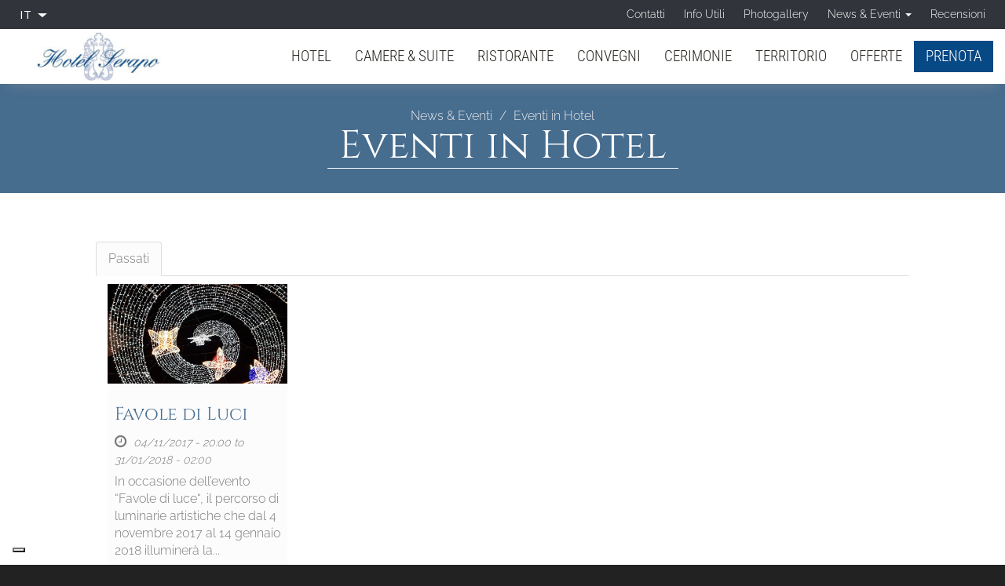

--- FILE ---
content_type: text/html; charset=utf-8
request_url: https://www.hotelserapo.com/it/hotel-3-stelle-gaeta/eventi-hotel
body_size: 11196
content:
<!doctype html>
<html lang="it" class="no-js">
  <head profile="http://www.w3.org/1999/xhtml/vocab">
    <meta http-equiv="X-UA-Compatible" content="IE=edge, chrome=1">
    <meta name="viewport" content="width=device-width, initial-scale=1.0">
	
    <meta http-equiv="Content-Type" content="text/html; charset=utf-8" />
<link href="https://www.hotelserapo.com/en/3-star-hotel-gaeta-italy/events-hotel" rel="alternate" hreflang="en" />
<link rel="shortcut icon" href="https://www.hotelserapo.com/sites/hotelserapo.gisnet.it/files/Hotel-Serapo_shortcut.png" type="image/png" />
<link href="https://www.hotelserapo.com/it/hotel-3-stelle-gaeta/eventi-hotel" rel="alternate" hreflang="it" />
<link rel="shortlink" href="/it/node/1305" />
<meta name="Generator" content="Drupal 7 (http://drupal.org)" />
<link rel="canonical" href="/it/hotel-3-stelle-gaeta/eventi-hotel" />
    <title>Eventi in Hotel | Hotel Serapo</title>
    <link type="text/css" rel="stylesheet" href="https://www.hotelserapo.com/sites/hotelserapo.gisnet.it/files/css/css_lQaZfjVpwP_oGNqdtWCSpJT1EMqXdMiU84ekLLxQnc4.css" media="all" />
<link type="text/css" rel="stylesheet" href="https://www.hotelserapo.com/sites/hotelserapo.gisnet.it/files/css/css_GvEQH4nqTA0T031Wwi25PYGsFkeFrQzH6JffkeDdyqs.css" media="all" />
<link type="text/css" rel="stylesheet" href="https://www.hotelserapo.com/sites/hotelserapo.gisnet.it/files/css/css_b2FVHOpjzA50XFHOT481qp6pENNqoVmRsCjvPyTrnGY.css" media="all" />
<link type="text/css" rel="stylesheet" href="//cdn.jsdelivr.net/bootswatch/3.3.7/simplex/bootstrap.min.css" media="all" />
<link type="text/css" rel="stylesheet" href="https://www.hotelserapo.com/sites/hotelserapo.gisnet.it/files/css/css_VNQetCpNxKN-WCXqFiTYZp-kR4BKk_NIJtFwh8GjtQM.css" media="all" />
<link type="text/css" rel="stylesheet" href="https://fonts.bunny.net/css?family=Abel:regular|Cabin+Condensed:400|Cinzel:regular|Mr+De+Haviland:regular|Open+Sans+Condensed:300|Raleway:300|Roboto:300|Roboto+Condensed:300|Ubuntu+Condensed:400&amp;subset=latin" media="all" />
    <script src="//ajax.googleapis.com/ajax/libs/jquery/1.10.2/jquery.min.js"></script>
<script>window.jQuery || document.write("<script src='/sites/all/modules/jquery_update/replace/jquery/1.10/jquery.min.js'>\x3C/script>")</script>
<script src="https://www.hotelserapo.com/sites/hotelserapo.gisnet.it/files/js/js_V1ZuwJK9uzfm6fFffOcHHubfxnimoxnbgG58pvTQdpY.js"></script>
<script src="https://www.hotelserapo.com/sites/hotelserapo.gisnet.it/files/js/js_BLxotNs2yt7YGlf9QRI9L9AMfdnkQfnN-_ADBTW3SiE.js"></script>
<script src="//cdn.jsdelivr.net/bootstrap/3.3.7/js/bootstrap.min.js"></script>
<script src="https://www.hotelserapo.com/sites/hotelserapo.gisnet.it/files/js/js_zWU7Oc4yKpVzEce4Q14v5MtVrMCjzkGG-yaYSvuNyVA.js"></script>
<script src="https://www.hotelserapo.com/sites/hotelserapo.gisnet.it/files/js/js_jAIYJBfTzjiPtXnzaVuSKdg20az2Q9EfmG9kklVqitA.js"></script>
<script src="https://www.hotelserapo.com/sites/hotelserapo.gisnet.it/files/js/js_FgLzigJtiQfxS7SQYvjP_f91zqQgR_W9rlgg4SnYtyo.js"></script>
<script src="https://www.hotelserapo.com/sites/hotelserapo.gisnet.it/files/js/js_OLgr-593LYCzF1vZ05PpqLNjLgPEsdxeuLPiASPOib8.js"></script>
<script>jQuery.extend(Drupal.settings, {"basePath":"\/","pathPrefix":"it\/","ajaxPageState":{"theme":"sysbootlux","theme_token":"0xdJk8ENkmMoLnH8ePiN4B8SOBA8kmqrqvKeYpLu_1c","jquery_version":"1.10","js":{"sites\/www.hotelserapo.com\/themes\/bootstrap\/js\/bootstrap.js":1,"sites\/all\/modules\/iubenda_integration\/js\/iubenda_cookie_policy.js":1,"sites\/all\/modules\/iubenda_integration\/js\/iubenda_stub.js":1,"\/\/ajax.googleapis.com\/ajax\/libs\/jquery\/1.10.2\/jquery.min.js":1,"0":1,"misc\/jquery.once.js":1,"misc\/drupal.js":1,"sites\/all\/modules\/jquery_update\/replace\/ui\/external\/jquery.cookie.js":1,"sites\/all\/modules\/jquery_update\/replace\/misc\/jquery.form.min.js":1,"misc\/ajax.js":1,"sites\/all\/modules\/jquery_update\/js\/jquery_update.js":1,"\/\/cdn.jsdelivr.net\/bootstrap\/3.3.7\/js\/bootstrap.min.js":1,"sites\/all\/modules\/admin_menu\/admin_devel\/admin_devel.js":1,"sites\/all\/modules\/iubenda_integration\/js\/iubenda_privacy_policy.js":1,"sites\/all\/modules\/lightbox2\/js\/auto_image_handling.js":1,"sites\/all\/modules\/lightbox2\/js\/lightbox.js":1,"sites\/all\/modules\/views\/js\/base.js":1,"sites\/www.hotelserapo.com\/themes\/bootstrap\/js\/misc\/_progress.js":1,"sites\/all\/modules\/views\/js\/ajax_view.js":1,"sites\/www.hotelserapo.com\/themes\/sysbootlux\/owl-carousel\/owl.carousel.min.js":1,"sites\/www.hotelserapo.com\/themes\/sysbootlux\/animate\/wow.min.js":1,"sites\/www.hotelserapo.com\/themes\/sysbootlux\/jquery.smartmenus.min.js":1,"sites\/www.hotelserapo.com\/themes\/sysbootlux\/addons\/bootstrap\/jquery.smartmenus.bootstrap.min.js":1,"sites\/www.hotelserapo.com\/themes\/sysbootlux\/jquery.matchHeight-min.js":1,"sites\/www.hotelserapo.com\/themes\/sysbootlux\/custom.js":1,"sites\/www.hotelserapo.com\/themes\/bootstrap\/js\/modules\/views\/js\/ajax_view.js":1,"sites\/www.hotelserapo.com\/themes\/bootstrap\/js\/misc\/ajax.js":1},"css":{"modules\/system\/system.base.css":1,"sites\/all\/modules\/date\/date_api\/date.css":1,"modules\/field\/theme\/field.css":1,"modules\/node\/node.css":1,"sites\/all\/modules\/workflow\/workflow_admin_ui\/workflow_admin_ui.css":1,"sites\/all\/modules\/views\/css\/views.css":1,"sites\/all\/modules\/ckeditor\/css\/ckeditor.css":1,"sites\/all\/modules\/ctools\/css\/ctools.css":1,"sites\/all\/modules\/lightbox2\/css\/lightbox.css":1,"sites\/all\/modules\/panels\/css\/panels.css":1,"modules\/locale\/locale.css":1,"sites\/all\/libraries\/fontawesome\/css\/font-awesome.css":1,"\/\/cdn.jsdelivr.net\/bootswatch\/3.3.7\/simplex\/bootstrap.min.css":1,"sites\/www.hotelserapo.com\/themes\/bootstrap\/css\/3.3.7\/overrides-simplex.min.css":1,"sites\/www.hotelserapo.com\/themes\/sysbootlux\/fontello\/css\/fontello.css":1,"sites\/www.hotelserapo.com\/themes\/sysbootlux\/owl-carousel\/owl.carousel.min.css":1,"sites\/www.hotelserapo.com\/themes\/sysbootlux\/owl-carousel\/owl.theme.default.min.css":1,"sites\/www.hotelserapo.com\/themes\/sysbootlux\/animate\/animate.css":1,"sites\/www.hotelserapo.com\/themes\/sysbootlux\/addons\/bootstrap\/jquery.smartmenus.bootstrap.css":1,"sites\/www.hotelserapo.com\/themes\/sysbootlux\/common.less":1,"sites\/www.hotelserapo.com\/themes\/sysbootlux\/style.less":1,"sites\/www.hotelserapo.com\/themes\/sysbootlux\/custom.css":1,"https:\/\/fonts.bunny.net\/css?family=Abel:regular|Cabin+Condensed:400|Cinzel:regular|Mr+De+Haviland:regular|Open+Sans+Condensed:300|Raleway:300|Roboto:300|Roboto+Condensed:300|Ubuntu+Condensed:400\u0026subset=latin":1}},"jcarousel":{"ajaxPath":"\/it\/jcarousel\/ajax\/views"},"lightbox2":{"rtl":"0","file_path":"\/(\\w\\w\/)public:\/","default_image":"\/sites\/all\/modules\/lightbox2\/images\/brokenimage.jpg","border_size":10,"font_color":"000","box_color":"fff","top_position":"","overlay_opacity":"0.8","overlay_color":"000","disable_close_click":1,"resize_sequence":0,"resize_speed":400,"fade_in_speed":400,"slide_down_speed":600,"use_alt_layout":0,"disable_resize":0,"disable_zoom":0,"force_show_nav":0,"show_caption":1,"loop_items":1,"node_link_text":"View Image Details","node_link_target":0,"image_count":"Image !current of !total","video_count":"Video !current of !total","page_count":"Page !current of !total","lite_press_x_close":"press \u003Ca href=\u0022#\u0022 onclick=\u0022hideLightbox(); return FALSE;\u0022\u003E\u003Ckbd\u003Ex\u003C\/kbd\u003E\u003C\/a\u003E to close","download_link_text":"","enable_login":false,"enable_contact":false,"keys_close":"c x 27","keys_previous":"p 37","keys_next":"n 39","keys_zoom":"z","keys_play_pause":"32","display_image_size":"original","image_node_sizes":"()","trigger_lightbox_classes":"","trigger_lightbox_group_classes":"","trigger_slideshow_classes":"","trigger_lightframe_classes":"","trigger_lightframe_group_classes":"","custom_class_handler":"lightshow","custom_trigger_classes":"img.img-contenuto","disable_for_gallery_lists":1,"disable_for_acidfree_gallery_lists":true,"enable_acidfree_videos":true,"slideshow_interval":5000,"slideshow_automatic_start":true,"slideshow_automatic_exit":true,"show_play_pause":true,"pause_on_next_click":false,"pause_on_previous_click":true,"loop_slides":false,"iframe_width":600,"iframe_height":400,"iframe_border":1,"enable_video":0,"useragent":"Mozilla\/5.0 (Linux; Android 7.0;) AppleWebKit\/537.36 (KHTML, like Gecko) Mobile Safari\/537.36 (compatible; PetalBot;+https:\/\/webmaster.petalsearch.com\/site\/petalbot)"},"views":{"ajax_path":"\/it\/views\/ajax","ajaxViews":{"views_dom_id:a4b54eee1ef92c601055a76d8cd002bf":{"view_name":"photogallery_new","view_display_id":"block_6","view_args":"1305","view_path":"node\/1305","view_base_path":"photogallery_light","view_dom_id":"a4b54eee1ef92c601055a76d8cd002bf","pager_element":0}}},"urlIsAjaxTrusted":{"\/it\/views\/ajax":true},"iubenda_integration":{"cookie_policy":{"siteId":"2793729","cookiePolicyId":"97410311","cookiePolicyInOtherWindow":0,"enableRemoteConsent":true,"consentOnScroll":0,"reloadOnConsent":0,"localConsentPath":"\/","banner":{"acceptButtonDisplay":true,"customizeButtonDisplay":true,"rejectButtonDisplay":true,"position":"bottom","listPurposes":true,"backgroundOverlay":false,"explicitWithdrawal":true},"consentOnButton":0,"skipSaveConsent":0,"logViaAlert":0,"lang":"it","enableTcf":false,"enableGdpr":true,"enableCcpa":true,"ccpaAcknowledgeOnDisplay":true,"gdprAppliesGlobally":true,"countryDetection":true,"floatingPreferencesButtonDisplay":"bottom-left","isTCFConsentGlobal":false,"consentOnContinuedBrowsing":false,"priorConsent":true,"askConsentAtCookiePolicyUpdate":true,"perPurposeConsent":true,"purposes":"1,2,3,4,5","invalidateConsentWithoutLog":true,"whitelabel":true,"preferenceCookie":{"expireAfter":180}}},"bootstrap":{"anchorsFix":"0","anchorsSmoothScrolling":"0","formHasError":1,"popoverEnabled":1,"popoverOptions":{"animation":1,"html":0,"placement":"right","selector":"","trigger":"click","triggerAutoclose":1,"title":"","content":"","delay":0,"container":"body"},"tooltipEnabled":1,"tooltipOptions":{"animation":1,"html":0,"placement":"auto left","selector":"","trigger":"hover focus","delay":0,"container":"body"}}});</script>
	
	<meta name="facebook-domain-verification" content="ivnoc9m2gplkdclnhlhdx9k72g4bk1" />
	
	
	<!--IUB-COOKIE-BLOCK-START-->
	<script type="text/plain" class="_iub_cs_activate">
	  !function(f,b,e,v,n,t,s)
	  {if(f.fbq)return;n=f.fbq=function(){n.callMethod?
	  n.callMethod.apply(n,arguments):n.queue.push(arguments)};
	  if(!f._fbq)f._fbq=n;n.push=n;n.loaded=!0;n.version='2.0';
	  n.queue=[];t=b.createElement(e);t.async=!0;
	  t.src=v;s=b.getElementsByTagName(e)[0];
	  s.parentNode.insertBefore(t,s)}(window, document,'script',
	  'https://connect.facebook.net/en_US/fbevents.js');
	  fbq('init', '629791387405549');
	  fbq('track', 'PageView');
	</script>
	<noscript type="text/plain" class="_iub_cs_activate">
	  <img height="1" width="1" style="display:none" 
		   src="https://www.facebook.com/tr?id=629791387405549&ev=PageView&noscript=1"/>
	</noscript>
	<!--IUB-COOKIE-BLOCK-END-->
	
	<!--IUB-COOKIE-BLOCK-START-->
	<script async src="https://www.googletagmanager.com/gtag/js?id=G-ZJKVMXLRPJ"></script>
	<!--IUB-COOKIE-BLOCK-END-->
	<!--IUB-COOKIE-BLOCK-START-->
	<script>
	  window.dataLayer = window.dataLayer || [];
	  function gtag(){dataLayer.push(arguments);}
	  gtag('js', new Date());

	  gtag('config', 'G-ZJKVMXLRPJ');
	</script>
	<!--IUB-COOKIE-BLOCK-END-->

  </head>
  <body class="html not-front not-logged-in no-sidebars page-node page-node- page-node-1305 node-type-page i18n-it landing-page">
 
	<div class="loader"></div>
        <div class="foglio">

<section class="top">
	<div class="container-fluid">
		  <div class="region region-top">
    <section id="block-locale-language" class="block block-locale languages pull-left clearfix">

      
  <div class="dropdown"><button class="btn btn-default dropdown-toggle" type="button" id="dropdown-language" data-toggle="dropdown" aria-haspopup="true" aria-expanded="true"><ul><li class="it"><span class="flag-icon flag-icon-it"></span><span class="flag-title">IT</span></li></ul><span class="caret"></span></button><ul class="dropdown-menu" aria-labelledby="dropdown-language"><li class="en"><span class="flag-icon flag-icon-en"></span><span class="flag-title"><a href="/en/3-star-hotel-gaeta-italy/events-hotel">EN</a></span></li></ul></div>
</section>
<section id="block-menu-menu-secondary-menu" class="block block-menu secondary-menu hidden-xs clearfix">

      
  <ul class="menu nav"><li class="first leaf"><a href="/it/hotel-3-stelle-gaeta/contatti">Contatti</a></li>
<li class="leaf"><a href="/it/hotel-3-stelle-gaeta/informazioni-utili">Info Utili</a></li>
<li class="leaf"><a href="/it/photogallery/photogallery">Photogallery</a></li>
<li class="expanded active-trail active dropdown"><a href="/it/hotel-3-stelle-gaeta/news-eventi" class="active-trail dropdown-toggle" data-target="#">News & Eventi <span class="caret"></span></a><ul class="dropdown-menu"><li class="first leaf active-trail active active"><a href="/it/hotel-3-stelle-gaeta/eventi-hotel" class="active-trail active">Eventi in Hotel</a></li>
<li class="last leaf"><a href="/it/hotel-3-stelle-gaeta/eventi-zona">Eventi in Zona</a></li>
</ul></li>
<li class="last leaf"><a href="/it/hotel-3-stelle-gaeta/recensioni">Recensioni</a></li>
</ul>
</section>
<section id="block-menu-block-2" class="block block-menu-block secondary-menu-mobile visible-xs-block pull-left clearfix">

      
  <div class="menu-block-wrapper menu-block-2 menu-name-menu-secondary-menu parent-mlid-0 menu-level-1 dropdown">
	<button class="btn btn-default dropdown-toggle" type="button" data-toggle="dropdown">Contatti e altro  <span class="caret"></span></button>
	<div class="item-list dropdown-menu">    
		<ul class="menu nav"><li class="first leaf menu-mlid-3193"><a href="/it/hotel-3-stelle-gaeta/contatti">Contatti</a></li>
<li class="leaf menu-mlid-4222"><a href="/it/hotel-3-stelle-gaeta/informazioni-utili">Info Utili</a></li>
<li class="leaf menu-mlid-3002"><a href="/it/photogallery/photogallery">Photogallery</a></li>
<li class="leaf has-children active-trail menu-mlid-3178 active"><a href="/it/hotel-3-stelle-gaeta/news-eventi" class="active-trail">News &amp; Eventi</a></li>
<li class="last leaf menu-mlid-3270"><a href="/it/hotel-3-stelle-gaeta/recensioni">Recensioni</a></li>
</ul>	</div>
</div>

</section>
  </div>
	</div>
</section>

<div class="navbar navbar-static-top navbar-default">
  <div class="container-fluid">
    <div class="navbar-header">
            <a class="navbar-brand" href="/it" title="Home">
                <img src="https://www.hotelserapo.com/sites/hotelserapo.gisnet.it/files/Hotel-Serapo_logo_0.png" alt="Home" />
                      </a>
            <button type="button" class="navbar-toggle" data-toggle="collapse" data-target=".navbar-collapse">
        <span class="icon-bar"></span>
        <span class="icon-bar"></span>
        <span class="icon-bar"></span>
      </button>
    </div>
          <div class="navbar-collapse collapse">
        <nav role="navigation">
			<ul class="menu nav navbar-nav"><li class="first expanded dropdown"><a href="/it/hotel-3-stelle-gaeta/hotel" data-target="#" class="dropdown-toggle">Hotel <span class="caret"></span></a><ul class="dropdown-menu"><li class="first leaf"><a href="/it/hotel-3-stelle-gaeta/storia">Storia</a></li>
<li class="leaf"><a href="/it/hotel-3-stelle-gaeta/spiaggia">Spiaggia</a></li>
<li class="leaf"><a href="/it/hotel-3-stelle-gaeta/giardino-piscina">Giardino &amp; Piscina</a></li>
<li class="leaf"><a href="/it/hotel-3-stelle-gaeta/colazione">Colazione</a></li>
<li class="last leaf"><a href="/it/hotel-3-stelle-gaeta/hotel-adatto-tutte-le-et%C3%A0">Hotel per tutti</a></li>
</ul></li>
<li class="expanded dropdown"><a href="/it/hotel-3-stelle-gaeta/camere-suite" data-target="#" class="dropdown-toggle">Camere & Suite <span class="caret"></span></a><ul class="dropdown-menu"><li class="first leaf"><a href="/it/hotel-3-stelle-gaeta/basic">Basic</a></li>
<li class="leaf"><a href="/it/hotel-3-stelle-gaeta/basic-superior">Basic Superior</a></li>
<li class="leaf"><a href="/it/hotel-3-stelle-gaeta/classic-standard">Classic Standard</a></li>
<li class="leaf"><a href="/it/hotel-3-stelle-gaeta/classic-superior">Classic Superior</a></li>
<li class="leaf"><a href="/it/hotel-3-stelle-gaeta/french-bed-standard">French Bed Standard</a></li>
<li class="leaf"><a href="/it/hotel-3-stelle-gaeta/french-bed-superior">French Bed Superior</a></li>
<li class="leaf"><a href="/it/hotel-3-stelle-gaeta/junior-suite">Junior Suite</a></li>
<li class="leaf"><a href="/it/hotel-3-stelle-gaeta/family-suite">Family Suite</a></li>
<li class="last leaf"><a href="/it/hotel-3-stelle-gaeta/suite">Suite</a></li>
</ul></li>
<li class="leaf"><a href="/it/hotel-3-stelle-gaeta/il-ristorante">Ristorante</a></li>
<li class="expanded dropdown"><a href="/it/hotel-3-stelle-gaeta/convegni-e-meeting" data-target="#" class="dropdown-toggle">Convegni <span class="caret"></span></a><ul class="dropdown-menu"><li class="first leaf"><a href="/it/hotel-3-stelle-gaeta/saletta-meridiana">Saletta Meridiana</a></li>
<li class="leaf"><a href="/it/hotel-3-stelle-gaeta/sala-aurora">Sala Aurora</a></li>
<li class="leaf"><a href="/it/hotel-3-stelle-gaeta/sala-delle-feste">Sala delle feste</a></li>
<li class="leaf"><a href="/it/hotel-3-stelle-gaeta/sala-meridiana">Sala Meridiana</a></li>
<li class="leaf"><a href="/it/hotel-3-stelle-gaeta/sala-centrale">Sala Centrale</a></li>
<li class="leaf"><a href="/it/hotel-3-stelle-gaeta/sala-levante">Sala Levante</a></li>
<li class="leaf"><a href="/it/hotel-3-stelle-gaeta/sala-verde">Sala Verde</a></li>
<li class="leaf"><a href="/it/hotel-3-stelle-gaeta/convenzioni-aziendali">Convenzioni aziendali</a></li>
<li class="last leaf"><a href="/it/hotel-3-stelle-gaeta/giardino-piscina">Giardino</a></li>
</ul></li>
<li class="leaf"><a href="/it/hotel-3-stelle-gaeta/cerimonie">Cerimonie</a></li>
<li class="leaf"><a href="/it/hotel-3-stelle-gaeta/il-territorio">Territorio</a></li>
<li class="leaf"><a href="/it/hotel-3-stelle-gaeta/offerte-esclusive">Offerte</a></li>
<li class="last leaf"><a href="https://www.hotelserapo.com/it/hotel-3-stelle-gaeta/eventi-hotel#" class="btn btn-default btn-prenota">Prenota</a></li>
</ul>						        </nav>
      </div>
      </div>
</div>

  <div class="region region-body-top">
    <section id="block-block-91" class="block block-block chiusura clearfix">

      
  <h3 style="margin-bottom: 0.5rem;">
	Riapriamo a Pasqua!</h3>
<p class="rtejustify">
	Hotel Serapo riaprirà in prossimità delle vacanze Pasquali. Contattateci per qualsiasi informazione, prenotazione camere per la nuova stagione o per organizzare il tuo evento. Seguici sui canali <a href="https://it-it.facebook.com/Hotel-Serapo-617528494939588/">social</a> o <a href="https://www.hotelserapo.com/it/hotel-3-stelle-gaeta/iscriviti-alla-newsletter">iscriviti alla newsletter</a> per rimanere aggiornato!</p>

</section>
<section id="block-block-58" class="block block-block booking-panel clearfix">

      
  <div class="container-fluid">
<div class="row">
<div class="col col-sm-5 col-sm-offset-7 col-md-3 col-md-offset-9 booking-panel-content">
<div class="close-booking">X</div>
<h3 class="rtecenter">BEST RATE GUARANTEED</h3>
<div class="block-content">
<link href="https://pay.syshotelonline.it/reserva/serapo.css" rel="stylesheet" type="text/css">
<link href='//code.jquery.com/ui/1.9.2/themes/base/jquery-ui.css' rel='stylesheet' type='text/css' />
<script src='//code.jquery.com/ui/1.11.4/jquery-ui.js'></script>
<script type='text/javascript' src='https://pay.syshotelonline.it/reserva/js_calendar/ui/i18n/jquery.ui.i18n.all.js'></script>
<script type='text/javascript' src='https://pay.syshotelonline.it/reserva/js_calendar/date.format.js'></script>
<script language="JavaScript" type="text/JavaScript">
  var $jq_dp = jQuery.noConflict();

$jq_dp(document).ready(
function() 
{
  var my_date = new Date(2025, 12 - 1, 16);
  var my_dep = new Date(2025, 12 - 1, 16);
  my_dep.setDate(my_date.getDate()+1);
  $jq_dp("#data_arrivo").val(my_date.format("dd/mm/yyyy"));
  $jq_dp("#data_partenza").val(my_dep.format("dd/mm/yyyy"));
  $jq_dp("#dayFrom").attr("value",my_date.getDate() );
  $jq_dp("#dateFrom").attr("value",my_date.getFullYear()+"-"+ (my_date.getMonth()+1));
  $jq_dp("#dayTo").attr("value",my_date.getDate() +1);
  $jq_dp("#dateTo").attr("value",my_date.getFullYear()+"-"+ (my_date.getMonth()+1));
	
	$jq_dp("#data_arrivo,#data_partenza").datepicker($jq_dp.extend({}, $jq_dp.datepicker.regional["it"],
	{ beforeShow: customRange,
		onSelect: checkDays,
		//yearRange: "2009:2011",
		minDate: new Date(my_date.getFullYear(),my_date.getMonth(),my_date.getDate()),
		maxDate: new Date(my_date.getFullYear() +2,my_date.getMonth(),my_date.getDate()),
		//defaultDate: new Date(2009,9,1),
		prevText: '',
		nextText: ''
  }));
});

function checkDays(dateText, inst)
{
	if (inst.id == "data_arrivo")
	{
		  if (($jq_dp("#data_arrivo").datepicker("getDate")>=$jq_dp("#data_partenza").datepicker("getDate"))
			|| $jq_dp("#data_partenza").datepicker("getDate")==null)
		  {
			     var dep =  $jq_dp("#data_arrivo").datepicker("getDate");
					 dep.setDate(dep.getDate()+1);
					 $jq_dp("#data_partenza").val(dep.format("dd/mm/yyyy"));
		  }
		  
			if ($jq_dp("#data_arrivo").datepicker("getDate")!=null)
		  {
			    var seldate =  $jq_dp("#data_arrivo").datepicker("getDate");
					$jq_dp("#dayFrom").attr("value",seldate.getDate()  );
					$jq_dp("#dateFrom").attr("value",seldate.getFullYear()+"-"+ (seldate.getMonth()+1));
			}
	}
	else if (inst.id == "data_partenza" && $jq_dp("#data_partenza").datepicker("getDate")!=null)
	{
			 var seldate2 =  $jq_dp("#data_partenza").datepicker("getDate");
			 $jq_dp("#dayTo").attr("value",seldate2.getDate()  );
			 $jq_dp("#dateTo").attr("value",seldate2.getFullYear()+"-"+ (seldate2.getMonth()+1));
	}
}

function customRange(input)
{
	var my_date = new Date()
	var dateMin = new Date(my_date.getFullYear(),my_date.getMonth(),my_date.getDate());
	var dateMax = new Date(my_date.getFullYear()+2,my_date.getMonth(),my_date.getDate());
	if (input.id == "data_partenza")       
	{       
			if ($jq_dp("#data_arrivo").datepicker("getDate") != null)               
			{                       
					var current =  $jq_dp("#data_arrivo").datepicker("getDate");
					current.setDate(current.getDate()+1);
					dateMin = current;                      
			}       
  }   
	
	return {
		minDate: dateMin,     
		maxDate: dateMax  
	};
}
function fnz_tabellone()
{
    var frm = this.document.forms.scheda;
    var gg_a = frm.data_arrivo.value.substr(0,2);
    var mm_a = frm.data_arrivo.value.substr(3,2);
    var aa_a = frm.data_arrivo.value.substr(6,4);

    var parametri  = 'gg_a=' + gg_a;
        parametri += '&mm_a=' + mm_a;
        parametri += '&aa_a=' + aa_a;
        parametri += '&lingua=' + frm.lingua.value;
        parametri += '&hotel=' + frm.hotel.value;
        parametri += '&data_arrivo=' + aa_a + mm_a + gg_a;
        parametri += '&n_notti=1';
        parametri += '&nform=' + this.document.forms[0].name;
        parametri += '&c_aa=aa_a&c_mm=mm_a&c_gg=gg_a';
        parametri += '&flag_camereavideo=N&front_office=S&no_click=S';

    var url = 'https://pay.syshotelonline.it/reserva/new_win_prezzi.php3?' + parametri;
    var param2 = "width=" + screen.width + ",height=400,left=1,top=1,toolbar=no,scrollbars=yes,resizable=yes";
    var Window2 = window.open(url,"Prezzi",param2);
    Window2.focus();
}

function readCookie(name) {
    return (name = new RegExp('(?:^|;\\s*)' + ('' + name).replace(/[-[\]{}()*+?.,\\^$|#\s]/g, '\\$&') + '=([^;]*)').exec(document.cookie)) && name[1];
}

function fnz_submit(comando)
{
    var frm = this.document.forms.scheda;
	
    if (frm.qta1.value > 1)
    {
        frm.tipo_camera.value = frm.cam_def_piu.value;
    }

    if (frm.id_hotel_catena != null)
    {
        if (frm.id_hotel_catena.value == '')
        {
            alert ("Seleziona l'hotel\n\n");
            return;
        }
        else
        {
            frm.hotel.value = frm.id_hotel_catena.value;
        }
    }
    frm.gg_a.value = frm.data_arrivo.value.substr(0,2);
    frm.mm_a.value = frm.data_arrivo.value.substr(3,2);
    frm.aa_a.value = frm.data_arrivo.value.substr(6,4);

    frm.gg_p.value = frm.data_partenza.value.substr(0,2);
    frm.mm_p.value = frm.data_partenza.value.substr(3,2);
    frm.aa_p.value = frm.data_partenza.value.substr(6,4);

/*	
  var browser = navigator.userAgent.toLowerCase();
  var chrome = /chrome/.test(browser);

  if (chrome)
  {
      frm.action = frm.action + '#';
  }
*/
    frm.submit();
}

var Cambia = {

    r2a: {'1':'4', '2':'8', '3':'12'},
    a2r: {'1':'1', '2':'1', '3':'1', '4':'1','5':'1','6':'1', '7':'1', '8':'1','9':'1', '10':'1', '11':'1', '12':'1'},

    assignAdults: function() {
            var rooms = $("#qta1").attr('value');
            var max_adults = Cambia.r2a[rooms];
            var curr_adults = $("#adulti1").attr('value');

            if (parseInt(rooms) > parseInt(curr_adults)){
                    $("#adulti1 option[value='"+rooms+"']").attr('selected', 'selected');
            }
    },

    assignRooms: function() {
            var rooms = $("#qta1").attr('value');
            var curr_adults = $("#adulti1").attr('value');
            var need_rooms = Cambia.a2r[curr_adults];
            if (parseInt(rooms) < parseInt(need_rooms)) {
                    $("#qta1 option[value='"+need_rooms+"']").attr('selected', 'selected');
            }

            if (parseInt(curr_adults) < parseInt(rooms)) {
                    $("#qta1 option[value='"+curr_adults+"']").attr('selected', 'selected');
            }
    }
}
</script>
<form name="scheda" action="https://pay.syshotelonline.it/reserva/sc_scheda.php" target="_parent" method="post">
 <div class="div_pannello" align="center">
   <table border="0" cellspacing="1" cellpadding="0" class="tab_pan_bordo tab_pannello">
    <tr>
      <td><table border="0" class="tab_pannello">
			
        <tr>
          <td width="50">Arrivo

</td>
          <td align="left" nowrap>
<input type='text' name='data_arrivo' id='data_arrivo' value='16/12/2025' size='12' class='campo_pan form-control' readonly />
<input type='hidden' name='gg_a'>
<input type='hidden' name='mm_a'>
<input type='hidden' name='aa_a'>
<input type='hidden' name='gg_p'>
<input type='hidden' name='mm_p'>
<input type='hidden' name='aa_p'>
          </td>
        </tr>
        <tr>
          <td>Notti

          </td>
          <td><input type='hidden' name='data_partenza' id='data_partenza' />
<select name='n_notti' class='campo_pan form-control'>
<option value='1' selected>1</option>
<option value='2' >2</option>
<option value='3' >3</option>
<option value='4' >4</option>
<option value='5' >5</option>
<option value='6' >6</option>
<option value='7' >7</option>
<option value='8' >8</option>
<option value='9' >9</option>
<option value='10' >10</option>
<option value='11' >11</option>
<option value='12' >12</option>
<option value='13' >13</option>
<option value='14' >14</option>
<option value='15' >15</option>
<option value='16' >16</option>
<option value='17' >17</option>
<option value='18' >18</option>
<option value='19' >19</option>
<option value='20' >20</option>
<option value='21' >21</option>
<option value='22' >22</option>
<option value='23' >23</option>
<option value='24' >24</option>
<option value='25' >25</option>
<option value='26' >26</option>
<option value='27' >27</option>
<option value='28' >28</option>
<option value='29' >29</option>
<option value='30' >30</option>
<option value='31' >31</option>
</select>
</td>
        </tr>
        <tr>
          <td colspan="5"><table width="100%" border="0" class="tab_pannello">
              <tr>
                <td width="50" valign="bottom">Camere

</td>
                <td width="50" valign="bottom">Persone

</td>
                <td nowrap>&nbsp;</td>
              </tr>
              <tr>
                <td><select id="qta1" name="qta1" class="campo_pan form-control" onChange="Cambia.assignAdults()">
                    <option value='1' selected>1</option>
<option value='2' >2</option>
<option value='3' >3</option>
                </select></td>
                <td><select id="adulti1" name="adulti1" class="campo_pan form-control" onChange="Cambia.assignRooms()">
                    <option value='1' >1</option>
<option value='2' selected>2</option>
<option value='3' >3</option>
<option value='4' >4</option>
<option value='5' >5</option>
<option value='6' >6</option>
<option value='7' >7</option>
<option value='8' >8</option>
<option value='9' >9</option>
<option value='10' >10</option>
<option value='11' >11</option>
<option value='12' >12</option>
                  </select>                </td>
                <td><div>
                                    </div></td>
              </tr>
          </table></td>
        </tr>
				
        <tr>
          <td colspan="5" align="center">
<input type='button' name='verifica' value='Verifica Disponibilit&#224;' class='bottone_pan btn btn-default' onmouseover='this.style.cursor="pointer"' onClick='fnz_submit("pren");'>
<input type='hidden' name='hotel' value='87'>
<input type='hidden' name='lingua' value='I'>
<input type='hidden' name='stile' value='https://pay.syshotelonline.it/reserva/serapo.css'>
<input type='hidden' name='fl_richiamo_esterno' value='1'>
<input type='hidden' name='cam_def_piu' value=''>
<input type='hidden' name='tipo_camera' value=''>
<input type='hidden' name='ga_prog' value=''>
<input type='hidden' name='portale' value=''>
<input type='hidden' name='promo_adv' value=''>
<input type='hidden' name='catena' value=''>
<input type='hidden' name='testata' value=''>
<input type='hidden' name='db' value='reserva'>
<input type='hidden' id='gclid_field' name='gclid_field' value=''>
</td>
        </tr>
      </table></td>
    </tr>
  </table>
 </div>
</form>
</div>
</div>
</div>
</div>
</section>
  </div>

<header class="header">
  <div class="jumbotron">
    <div class="container-fluid">
      <ol class="breadcrumb list-unstyled"><li><a href="/it/hotel-3-stelle-gaeta/news-eventi" class="active-trail">News &amp; Eventi</a></li>
<li class="active">Eventi in Hotel</li>
</ol>            				<div class="row">
			<section class="col-md-12">
				<h1>Eventi in Hotel</h1>
			</section>
			<section class="col-md-4">
							</section>
		</div>
                      </div>
  </div>
  <div class="header-bottom">
    <div class="container">
                </div>
  </div>
</header>

<section class="features">
	</section>

<section class="main">
  <div class="overlay"></div>
  <div class="container-fluid">
    <div class="row">
      	  <section class="main-col col-md-10 col-md-offset-1">
	                                    <div class="region region-content">
    <section id="block-system-main" class="block block-system clearfix">

      
  <article id="node-1305" class="node node-page landing-page clearfix" about="/it/hotel-3-stelle-gaeta/eventi-hotel" typeof="foaf:Document">
    <header>
            <span property="dc:title" content="Eventi in Hotel" class="rdf-meta element-hidden"></span><span property="sioc:num_replies" content="0" datatype="xsd:integer" class="rdf-meta element-hidden"></span>      </header>
         <footer>
          <ul class="links list-inline list-unstyled"><li class="translation_en first last"><a href="/en/3-star-hotel-gaeta-italy/events-hotel" title="Events in Hotel" class="translation-link" xml:lang="en" hreflang="en">EN</a></li>
</ul>  </footer>
    </article>

</section>
<section id="block-quicktabs-eventi-in-hotel" class="block block-quicktabs clearfix">

      
  <div id="quicktabs-eventi_in_hotel" class="tabbable"><ul class="nav nav-tabs list-unstyled"><li class="active" role="presentation"><a  href="#quicktabs-eventi_in_hotel1" data-toggle="tab">Passati</a></li>
</ul><div class="tab-content"><div role="tabpanel"  id="quicktabs-eventi_in_hotel1" class="tab-pane active fade in"><div class="view view-news-thumbnail view-id-news_thumbnail view-display-id-block_9 thumb-news view-dom-id-4e3a01d1f2be49dcdaff2807f2a0c96a">
        
  
  
      <div class="view-content">
      

<div id="views-bootstrap-grid-1" class="views-bootstrap-grid-plugin-style">
  
          <div class="row">
                  <div class=" col-xs-12 col-sm-6 col-md-3 col-lg-3">
            
<div class="thumbnail">
<a href="/it/hotel-3-stelle-gaeta/favole-di-luci"><img typeof="foaf:Image" class="img-responsive" src="https://www.hotelserapo.com/sites/hotelserapo.gisnet.it/files/styles/banner_promozione/public/Hotel-Serapo_luci.jpg?itok=zVAgrSCS" width="900" height="500" alt="" /></a>
  <div class="caption">
          <h3>Favole di Luci</h3>
    	<div class="thumb-content">
          	  
        <span class="date-display-range"><span class="date-display-start" property="dc:date" datatype="xsd:dateTime" content="2017-11-04T20:00:00+01:00">04/11/2017 - 20:00</span> to <span class="date-display-end" property="dc:date" datatype="xsd:dateTime" content="2018-01-31T02:00:00+01:00">31/01/2018 - 02:00</span></span>		
                	  
        
	In occasione dell’evento “Favole di luce“, il percorso di luminarie artistiche che dal 4 novembre 2017 al 14 gennaio 2018 illuminerà la...		
          	</div>
	<div class="thumb-action">
		<a href="/it/hotel-3-stelle-gaeta/favole-di-luci">SCOPRI</a>	</div>
  </div>
</div>          </div>

                                  </div>
    
  </div>
    </div>
  
  
  
  
  
  
</div></div></div></div>
</section>
  </div>
      </section>
                </div>
  </div>
</section>

  <div class="region region-bottom-content">
    <section id="block-block-86" class="block block-block fixed-mobile-bar visible-xs-inline-block clearfix">

      
  <div class="">
<ul>
<li> <a href="https://pay.syshotelonline.it/reserva/sc_scheda.php?hotel=87&amp;lingua=I&amp;stile=serapo.css"><i class="fa fa-bed"></i><br><span>Prenota</span></a></li>
<li> <a href="tel:  +390771450037"><i class="fa fa-phone"></i><br><span>Chiamaci</span></a></li>
<li> <a href="mailto: info@hotelserapo.com"><i class="fa fa-envelope-o"></i><br><span>Scrivici</span></a></li>
<li> <a href="https://www.google.it/maps/dir/''/hotel+serapo/@41.2097998,13.5011003,12z/data=!4m8!4m7!1m0!1m5!1m1!1s0x133ad36b9e9acf13:0xfc5d1e3de54c132d!2m2!1d13.5711402!2d41.209821"><i class="fa fa-map-marker"></i><br><span>Raggiungici</span></a></li>
</ul>
</div>
</section>
  </div>

<section class="bottom">
  <div class="container-fluid">
      <div class="region region-bottom">
    <section id="block-block-45" class="block block-block contattaci clearfix">

      
  <div class="row">
<div class="col-md-4 col-lg-4">
<h3>
			La Miglior Tariffa disponibile</h3>
<div class="row">
<div class="col col-xs-2">
				<span class="fa-stack fa-md"><i class="fa fa-square fa-stack-2x"></i><i class="fa fa-usd fa-stack-1x fa-inverse"></i></span></div>
<div class="col col-xs-10">
<p class="rtejustify">
					Sul nostro sito web ufficiale vi garantiamo sempre la migliore tariffa disponibile e proposte esclusive per vivere un soggiorno indimenticabile.</p>
</div>
</div>
<div class="row">
<div class="col col-xs-6 col-xs-offset-3 visible-xs visible-sm">
				<a class="btn btn-default btn-block" href="https://pay.syshotelonline.it/reserva/sc_scheda.php?hotel=87&amp;lingua=I&amp;stile=serapo.css">PRENOTA ORA</a></div>
</div>
</div>
<div class="col-md-4 col-lg-4">
<h3>
			Pagamenti Sicuri al 100%</h3>
<div class="row">
<div class="col col-xs-2">
				<span class="fa-stack fa-md"><i class="fa fa-square fa-stack-2x"></i><i class="fa fa-lock fa-stack-1x fa-inverse"></i></span></div>
<div class="col col-xs-10">
<p class="rtejustify">
					Per la conferma della prenotazione con carta di credito questo sito utilizza un server sicuro, secondo lo standard mondiale di cifratura Secure Socket Layers (SSL).</p>
</div>
</div>
<div class="row">
<div class="col col-xs-6 col-xs-offset-3 visible-xs visible-sm">
				<a class="btn btn-default btn-block" href="https://pay.syshotelonline.it/reserva/sc_scheda.php?hotel=87&amp;lingua=I&amp;stile=serapo.css">PRENOTA ORA</a></div>
</div>
</div>
<div class="col-md-4 col-lg-4">
<h3>
			Assistenza Costante</h3>
<div class="row">
<div class="col col-xs-2">
				<span class="fa-stack fa-md"><i class="fa fa-square fa-stack-2x"></i><i class="fa fa-info fa-stack-1x fa-inverse"></i></span></div>
<div class="col col-xs-10">
<p class="rtejustify">
					Il nostro staff è sempre a vostra disposizione per seguirvi durante le fasi di prenotazione ed offrirvi la soluzione migliore per il vostro soggiorno. Contattateci al numero telefonico +39.0771.450037<strong><a href="tel:+3901431975898"> </a></strong>oppure via mail a <a href="mailto:info@hotelserapo.com">info@hotelserapo.com</a></p>
</div>
</div>
<div class="row">
<div class="col col-xs-6 col-xs-offset-3 visible-xs visible-sm">
				<a class="btn btn-default btn-block" href="mailto:info@hotelserapo.com">CONTATTACI</a></div>
</div>
</div>
</div>
<div class="row visible-md visible-lg">
<div class="col-md-4">
<div class="row">
<div class="col col-xs-6 col-xs-offset-3">
				<a class="btn btn-default btn-block" href="https://pay.syshotelonline.it/reserva/sc_scheda.php?hotel=87&amp;lingua=I&amp;stile=serapo.css">PRENOTA ORA</a></div>
</div>
</div>
<div class="col-md-4">
<div class="row">
<div class="col col-xs-6 col-xs-offset-3">
				<a class="btn btn-default btn-block" href="https://pay.syshotelonline.it/reserva/sc_scheda.php?hotel=87&amp;lingua=I&amp;stile=serapo.css">PRENOTA ORA</a></div>
</div>
</div>
<div class="col-md-4">
<div class="row">
<div class="col col-xs-6 col-xs-offset-3">
				<a class="btn btn-default btn-block" href="mailto:info@hotelserapo.com">CONTATTACI</a></div>
</div>
</div>
</div>

</section>
  </div>
  </div>
</section>

<footer class="footer">
  <div class="container-fluid">
      <div class="region region-footer">
    <section id="block-block-46" class="block block-block equal-height clearfix">

      
  <div class="contactDiv">
<h2>
		Hotel Serapo</h2>
<p>
		Via Firenze, 11 - Spiaggia di Serapo - 04024 Gaeta - Latina<br />
		tel: <a href="tel:+39.0771.450037">+39.0771.450037</a> - fax: +39.0771.311003 - <a href="mailto:info@hotelserapo.com">info@hotelserapo.com</a></p>
<p>
		Hotel Serapo di Di Ciaccio Salvatore e C. S.a.s. - Cod.Fisc./P.IVA 00088120597 - Cod. REA LT–41426 </p>
</div>
<div class="contactDiv">
<ul class="social list-inline"><li>
			<a href="/it/hotel-3-stelle-gaeta/iscriviti-alla-newsletter" title="Newsletter"><span class="fa-stack fa-sm"><i class="fa fa-circle fa-stack-2x"></i><i class="fa fa-envelope fa-stack-1x fa-inverse"></i></span></a></li>
<li>
			<a href="https://it-it.facebook.com/Hotel-Serapo-617528494939588/" target="_blank" title="Facebook"><span class="fa-stack fa-sm"><i class="fa fa-circle fa-stack-2x"></i><i class="fa fa-facebook fa-stack-1x fa-inverse"></i></span></a></li>
<li>
			<a href="https://www.linkedin.com/company/hotel-serapo/" target="_blank" title="LinkedIn"><span class="fa-stack fa-sm"><i class="fa fa-circle fa-stack-2x"></i><i class="fa fa-linkedin fa-stack-1x fa-inverse"></i></span></a></li>
</ul></div>

</section>
<section id="block-block-1" class="block block-block footer-contact clearfix">

      
  <h4>
	<small style="color:#fff;"><a href="/it/hotel-3-stelle-gaeta/privacy-policy">Privacy Policy</a> - <a href="/it/hotel-3-stelle-gaeta/cookie-policy">Cookie Policy</a> | Copyright ©2018-2025. All Rights Reserved. Powered by <a href="http://www.sysdat-turismo.it">Sysdat Turismo Srl</a></small></h4>

</section>
  </div>
  </div>
</footer>


<script type="text/javascript" src="/sites/hotelserapo.gisnet.it/themes/sysbootlux/arrow88.js"></script>

</div>    <script src="https://www.hotelserapo.com/sites/hotelserapo.gisnet.it/files/js/js_MjDQGYZMHe4_0-cayN791nbDdhzvqvnXqgOLYkO1vkk.js"></script>

  </body>
</html>


--- FILE ---
content_type: text/css
request_url: https://www.hotelserapo.com/sites/hotelserapo.gisnet.it/files/css/css_VNQetCpNxKN-WCXqFiTYZp-kR4BKk_NIJtFwh8GjtQM.css
body_size: 17513
content:
a .glyphicon-spin,fieldset .panel-heading a.panel-title:hover{text-decoration:none}.tabs-left>.nav-tabs>li:focus,.tabs-left>.nav-tabs>li>a:focus,.tabs-right>.nav-tabs>li:focus,.tabs-right>.nav-tabs>li>a:focus{outline:0}html.overlay-open .navbar-fixed-top{z-index:400}html.js fieldset.collapsed{border-left-width:1px;border-right-width:1px;height:auto}html.js input.form-autocomplete{background-image:none}html.js .autocomplete-throbber{background-position:100% 2px;background-repeat:no-repeat;display:inline-block;height:15px;margin:2px 0 0 2px;width:15px}html.js .autocomplete-throbber.throbbing{background-position:100% -18px}body{position:relative}body.admin-expanded.admin-vertical.admin-nw .navbar,body.admin-expanded.admin-vertical.admin-sw .navbar{margin-left:260px}body.navbar-is-fixed-top{padding-top:64px}body.navbar-is-fixed-bottom{padding-bottom:64px!important}body.toolbar{padding-top:30px!important}body.toolbar .navbar-fixed-top{top:30px}body.toolbar.navbar-is-fixed-top{padding-top:94px!important}body.toolbar-drawer{padding-top:64px!important}body.toolbar-drawer .navbar-fixed-top{top:64px}body.toolbar-drawer.navbar-is-fixed-top{padding-top:128px!important}body.admin-menu .navbar-fixed-top{top:29px}body.admin-menu.navbar-is-fixed-top{padding-top:93px}body div#admin-toolbar{z-index:1600}body #admin-menu,body #admin-toolbar,body #toolbar{-webkit-box-shadow:none;box-shadow:none}body #admin-menu{margin:0;padding:0;position:fixed;z-index:1600}body #admin-menu .dropdown li{line-height:normal}@media screen and (min-width:768px){.navbar.container{max-width:720px}}@media screen and (min-width:992px){.navbar.container{max-width:940px}}@media screen and (min-width:1200px){.navbar.container{max-width:1140px}}.navbar.container,.navbar.container-fluid{margin-top:20px}.navbar.container-fluid>.container-fluid,.navbar.container>.container{margin:0;padding:0;width:auto}#overlay-container,.overlay-element,.overlay-modal-background{z-index:1500}#toolbar{z-index:1600}.modal{z-index:1620}.modal-dialog{z-index:1630}.ctools-modal-dialog .modal-body{width:100%!important;overflow:auto}.book-toc>.dropdown-menu,.region-help .block,div.image-widget-data{overflow:hidden}.modal-backdrop{z-index:1610}.footer{margin-top:45px;padding-top:35px;padding-bottom:36px;border-top:1px solid #E5E5E5}.element-invisible{margin:0;padding:0;width:1px}.navbar .logo{margin-right:-15px;padding-left:15px;padding-right:15px}ul.secondary{float:left}@media screen and (min-width:768px){.navbar .logo{margin-right:0;padding-left:0}ul.secondary{float:right}}.page-header,.region-sidebar-first .block:first-child h2.block-title,.region-sidebar-second .block:first-child h2.block-title{margin-top:0}p:last-child{margin-bottom:0}.region-help>.glyphicon{font-size:17px;float:left;margin:-.05em .5em 0 0}form#search-block-form{margin:0}.navbar #block-search-form{float:none;margin:5px 0 5px 5px}@media screen and (min-width:992px){.navbar #block-search-form{float:right}}.navbar #block-search-form .input-group-btn{width:auto}ul.action-links{margin:12px 0;padding:0}ul.action-links li{display:inline;margin:0;padding:0 8px 0 0}ul.action-links .glyphicon{padding-right:.5em}.uneditable-input,input,select,textarea{max-width:100%;width:auto}.filter-wrapper .form-type-select .filter-list,.managed-files.table td:first-child{width:100%}input.error{color:#b94a48;border-color:#eed3d7}fieldset legend.panel-heading{float:left;line-height:1em;margin:0}fieldset .panel-body{clear:both;display:inherit}.form-type-password-confirm label,.panel-heading{display:block}fieldset .panel-heading a.panel-title{color:inherit;display:block;margin:-10px -15px;padding:10px 15px}.form-group:last-child,.panel:last-child{margin-bottom:0}.form-horizontal .form-group{margin-left:0;margin-right:0}.form-actions{clear:both}div.image-widget-data{float:none}table.sticky-header{z-index:1}.resizable-textarea textarea{border-radius:4px 4px 0 0}.ajax-progress-bar,.filter-wrapper{border-radius:0 0 4px 4px}.text-format-wrapper{margin-bottom:15px}.text-format-wrapper .filter-wrapper,.text-format-wrapper>.form-type-textarea{margin-bottom:0}.filter-wrapper .panel-body{padding:7px}.filter-wrapper .form-type-select{min-width:30%}.filter-help{margin-top:5px;text-align:center}@media screen and (min-width:768px){.filter-help{float:right}}.filter-help .glyphicon{margin:0 5px 0 0;vertical-align:text-top}.checkbox:first-child,.radio:first-child{margin-top:0}.checkbox:last-child,.radio:last-child{margin-bottom:0}.control-group .help-inline,.help-block{color:grey;font-size:12px;margin:5px 0 10px;padding:0}a.tabledrag-handle .handle{height:auto;width:auto}.error{color:#b94a48}div.error,table tr.error{background-color:#f2dede;color:#b94a48}.form-group.error,.form-group.has-error{background:0 0}.form-group.error .control-label,.form-group.error label,.form-group.has-error .control-label,.form-group.has-error label{color:#b94a48;font-weight:600}.form-group.error .uneditable-input,.form-group.error input,.form-group.error select,.form-group.error textarea,.form-group.has-error .uneditable-input,.form-group.has-error input,.form-group.has-error select,.form-group.has-error textarea{color:#777}.form-group.error .help-block,.form-group.error .help-inline,.form-group.has-error .help-block,.form-group.has-error .help-inline{color:grey}.nav-tabs{margin-bottom:10px}ul li.collapsed,ul li.expanded,ul li.leaf{list-style:none}.tabs--secondary{margin:0 0 10px}.submitted{margin-bottom:1em;font-style:italic;font-weight:400;color:#777}.alert a,.book-toc>.dropdown-menu>li:nth-child(1)>a{font-weight:700}.form-type-password-confirm{position:relative}.form-type-password-confirm label .label{float:right}.form-type-password-confirm .password-help{padding-left:2em}@media (min-width:768px){.form-type-password-confirm .password-help{border-left:1px solid #ddd;left:50%;margin-left:15px;position:absolute}}@media (min-width:992px){.form-type-password-confirm .password-help{left:33.33333333%}}.form-type-password-confirm .progress{background:0 0;border-radius:0 0 5px 5px;-webkit-box-shadow:none;box-shadow:none;height:4px;margin:-5px 0 0}.form-type-password-confirm .form-type-password{clear:left}.form-type-password-confirm .form-control-feedback{right:15px}.form-type-password-confirm .help-block{clear:both}ul.pagination li>a.progress-disabled{float:left}.form-autocomplete .glyphicon{color:grey;font-size:120%}.form-autocomplete .glyphicon.glyphicon-spin{color:#D9230F}.form-autocomplete .input-group-addon{background-color:#fff}.form-autocomplete .dropdown a{white-space:normal}.ajax-progress-bar{border:1px solid #ddd;margin:-1px 0 0;padding:8px 12px;width:100%}.ajax-progress-bar .progress{height:8px;margin:0}.ajax-progress-bar .message,.ajax-progress-bar .percentage{color:grey;font-size:12px;line-height:1em;margin:5px 0 0;padding:0}.glyphicon-spin{display:inline-block;-o-animation:spin 1s infinite linear;-webkit-animation:spin 1s infinite linear;animation:spin 1s infinite linear}a .glyphicon-spin{display:inline-block}@-webkit-keyframes spin{0%{-webkit-transform:rotate(0)}100%{-webkit-transform:rotate(359deg)}}@-o-keyframes spin{0%{-o-transform:rotate(0)}100%{-o-transform:rotate(359deg)}}@keyframes spin{0%{-webkit-transform:rotate(0);-o-transform:rotate(0);transform:rotate(0)}100%{-webkit-transform:rotate(359deg);-o-transform:rotate(359deg);transform:rotate(359deg)}}.tabbable{margin-bottom:20px}.tabs-below>.nav-tabs,.tabs-left>.nav-tabs,.tabs-right>.nav-tabs{border-bottom:0}.tabs-below>.nav-tabs .summary,.tabs-left>.nav-tabs .summary,.tabs-right>.nav-tabs .summary{color:grey;font-size:12px}.tab-pane>.panel-heading{display:none}.tab-content>.active{display:block}.tabs-below>.nav-tabs{border-top:1px solid #ddd}.tabs-below>.nav-tabs>li{margin-top:-1px;margin-bottom:0}.tabs-below>.nav-tabs>li>a{border-radius:0 0 4px 4px}.tabs-below>.nav-tabs>li>a:focus,.tabs-below>.nav-tabs>li>a:hover{border-top-color:#ddd;border-bottom-color:transparent}.tabs-below>.nav-tabs>.active>a,.tabs-below>.nav-tabs>.active>a:focus,.tabs-below>.nav-tabs>.active>a:hover{border-color:transparent #ddd #ddd}.tabs-left>.nav-tabs,.tabs-right>.nav-tabs{padding-bottom:20px;width:220px}.tabs-left>.nav-tabs>li,.tabs-right>.nav-tabs>li{float:none}.tabs-left>.nav-tabs>li>a,.tabs-right>.nav-tabs>li>a{margin-right:0;margin-bottom:3px}.tabs-left>.tab-content,.tabs-right>.tab-content{border-radius:0 4px 4px;-webkit-box-shadow:0 1px 1px rgba(0,0,0,.05);box-shadow:0 1px 1px rgba(0,0,0,.05);border:1px solid #ddd;overflow:hidden;padding:10px 15px}.tabs-left>.nav-tabs{float:left;margin-right:-1px}.tabs-left>.nav-tabs>li>a{border-radius:4px 0 0 4px}.tabs-left>.nav-tabs>li>a:focus,.tabs-left>.nav-tabs>li>a:hover{border-color:#ddd}.tabs-left>.nav-tabs>.active>a,.tabs-left>.nav-tabs>.active>a:focus,.tabs-left>.nav-tabs>.active>a:hover{border-color:#ddd transparent #ddd #ddd;-webkit-box-shadow:-1px 1px 1px rgba(0,0,0,.05);box-shadow:-1px 1px 1px rgba(0,0,0,.05)}.tabs-right>.nav-tabs{float:right;margin-left:-1px}.tabs-right>.nav-tabs>li>a{border-radius:0 4px 4px 0}.tabs-right>.nav-tabs>li>a:focus,.tabs-right>.nav-tabs>li>a:hover{border-color:#ddd;-webkit-box-shadow:1px 1px 1px rgba(0,0,0,.05);box-shadow:1px 1px 1px rgba(0,0,0,.05)}.tabs-right>.nav-tabs>.active>a,.tabs-right>.nav-tabs>.active>a:focus,.tabs-right>.nav-tabs>.active>a:hover{border-color:#ddd #ddd #ddd transparent}td.checkbox,td.radio,th.checkbox,th.radio{display:table-cell}.views-display-settings .label{font-size:100%;color:#666}.views-display-settings .footer{padding:0;margin:4px 0 0}.views-exposed-form .views-exposed-widget .btn{margin-top:1.8em}table .checkbox input[type=checkbox],table .radio input[type=radio]{max-width:inherit}.form-horizontal .form-group label{position:relative;min-height:1px;margin-top:0;margin-bottom:0;padding-top:7px;padding-left:15px;padding-right:15px;text-align:right}@media (min-width:768px){.form-horizontal .form-group label{float:left;width:16.66666667%}body.navbar-is-fixed-top.navbar-administration.navbar-vertical.navbar-tray-open .navbar-fixed-top{left:240px;left:24rem}}.alert-success a,.alert-success a:focus,.alert-success a:hover{color:#356635}.alert-info a,.alert-info a:focus,.alert-info a:hover{color:#2d6987}.alert-warning a,.alert-warning a:focus,.alert-warning a:hover{color:#a47e3c}.alert-danger a,.alert-danger a:focus,.alert-danger a:hover{color:#953b39}div.image-style-new,div.image-style-new div{display:block}div.image-style-new div.input-group{display:table}.table-striped>tbody>tr:nth-child(odd)>td.module,.table>tbody>tr>td.module,td.module{background:#ddd;font-weight:700}.book-toc>.dropdown-menu>.dropdown-header{white-space:nowrap}.book-toc>.dropdown-menu .dropdown-menu{-webkit-box-shadow:none;box-shadow:none;border:0;display:block;font-size:12px;margin:0;padding:0;position:static;width:100%}.book-toc>.dropdown-menu .dropdown-menu>li{padding-left:20px}.book-toc>.dropdown-menu .dropdown-menu>li>a{margin-left:-40px;padding-left:60px}#features-filter .form-item.form-type-checkbox{padding-left:20px}fieldset.features-export-component{font-size:12px}fieldset.features-export-component,html.js #features-export-form fieldset.features-export-component{margin:0 0 9px}fieldset.features-export-component .panel-heading{padding:5px 10px}fieldset.features-export-component .panel-heading a.panel-title{font-size:12px;font-weight:500;margin:-5px -10px;padding:5px 10px}fieldset.features-export-component .panel-body{padding:0 10px}div.features-export-list{margin:-11px 0 10px;padding:0 10px}div.features-export-list .form-type-checkbox,fieldset.features-export-component .component-select .form-type-checkbox{line-height:1em;margin:5px 5px 5px 0!important;min-height:0;padding:3px 3px 3px 25px!important}div.features-export-list .form-type-checkbox input[type=checkbox],fieldset.features-export-component .component-select .form-type-checkbox input[type=checkbox]{margin-top:0}body.navbar-is-fixed-top.navbar-administration.navbar-horizontal.navbar-tray-open .navbar-fixed-top{top:79px}body.navbar-is-fixed-top.navbar-administration .navbar-fixed-top{top:39px}.navbar-administration #navbar-administration.navbar-oriented .navbar-bar{z-index:1032}.navbar-administration #navbar-administration .navbar-tray{z-index:1031}body.navbar-is-fixed-top.navbar-administration{padding-top:103px!important}body.navbar-is-fixed-top.navbar-administration.navbar-horizontal.navbar-tray-open{padding-top:143px!important}body.navbar-tray-open.navbar-vertical.navbar-fixed{margin-left:24rem}#navbar-administration.navbar-oriented .navbar-tray-vertical{width:24rem}a.icon-before .glyphicon{margin-right:.25em}a.icon-after .glyphicon{margin-left:.25em}.btn.icon-before .glyphicon{margin-left:-.25em;margin-right:.25em}.btn.icon-after .glyphicon{margin-left:.25em;margin-right:-.25em}
@font-face{font-family:'fontello';src:url(/sites/www.hotelserapo.com/themes/sysbootlux/fontello/font/fontello.eot?62810737);src:url(/sites/www.hotelserapo.com/themes/sysbootlux/fontello/font/fontello.eot?62810737#iefix) format('embedded-opentype'),url(/sites/www.hotelserapo.com/themes/sysbootlux/fontello/font/fontello.woff2?62810737) format('woff2'),url(/sites/www.hotelserapo.com/themes/sysbootlux/fontello/font/fontello.woff?62810737) format('woff'),url(/sites/www.hotelserapo.com/themes/sysbootlux/fontello/font/fontello.ttf?62810737) format('truetype'),url(/sites/www.hotelserapo.com/themes/sysbootlux/fontello/font/fontello.svg?62810737#fontello) format('svg');font-weight:normal;font-style:normal;}[class^="icon-"]:before,[class*=" icon-"]:before{font-family:"fontello";font-style:normal;font-weight:normal;speak:none;display:inline-block;text-decoration:inherit;width:1em;margin-right:.2em;text-align:center;font-variant:normal;text-transform:none;line-height:1em;margin-left:.2em;-webkit-font-smoothing:antialiased;-moz-osx-font-smoothing:grayscale;}.icon-foodspotting:before{content:'\e800';}.icon-gplus:before{content:'\f30f';}
.owl-carousel,.owl-carousel .owl-item{-webkit-tap-highlight-color:transparent;position:relative}.owl-carousel{display:none;width:100%;z-index:1}.owl-carousel .owl-stage{position:relative;-ms-touch-action:pan-Y}.owl-carousel .owl-stage:after{content:".";display:block;clear:both;visibility:hidden;line-height:0;height:0}.owl-carousel .owl-stage-outer{position:relative;overflow:hidden;-webkit-transform:translate3d(0,0,0)}.owl-carousel .owl-item{min-height:1px;float:left;-webkit-backface-visibility:hidden;-webkit-touch-callout:none}.owl-carousel .owl-item img{display:block;width:100%;-webkit-transform-style:preserve-3d}.owl-carousel .owl-dots.disabled,.owl-carousel .owl-nav.disabled{display:none}.no-js .owl-carousel,.owl-carousel.owl-loaded{display:block}.owl-carousel .owl-dot,.owl-carousel .owl-nav .owl-next,.owl-carousel .owl-nav .owl-prev{cursor:pointer;cursor:hand;-webkit-user-select:none;-khtml-user-select:none;-moz-user-select:none;-ms-user-select:none;user-select:none}.owl-carousel.owl-loading{opacity:0;display:block}.owl-carousel.owl-hidden{opacity:0}.owl-carousel.owl-refresh .owl-item{visibility:hidden}.owl-carousel.owl-drag .owl-item{-webkit-user-select:none;-moz-user-select:none;-ms-user-select:none;user-select:none}.owl-carousel.owl-grab{cursor:move;cursor:grab}.owl-carousel.owl-rtl{direction:rtl}.owl-carousel.owl-rtl .owl-item{float:right}.owl-carousel .animated{-webkit-animation-duration:1s;animation-duration:1s;-webkit-animation-fill-mode:both;animation-fill-mode:both}.owl-carousel .owl-animated-in{z-index:0}.owl-carousel .owl-animated-out{z-index:1}.owl-carousel .fadeOut{-webkit-animation-name:fadeOut;animation-name:fadeOut}@-webkit-keyframes fadeOut{0%{opacity:1}100%{opacity:0}}@keyframes fadeOut{0%{opacity:1}100%{opacity:0}}.owl-height{transition:height .5s ease-in-out}.owl-carousel .owl-item .owl-lazy{opacity:0;transition:opacity .4s ease}.owl-carousel .owl-item img.owl-lazy{-webkit-transform-style:preserve-3d;transform-style:preserve-3d}.owl-carousel .owl-video-wrapper{position:relative;height:100%;background:#000}.owl-carousel .owl-video-play-icon{position:absolute;height:80px;width:80px;left:50%;top:50%;margin-left:-40px;margin-top:-40px;background:url(/sites/www.hotelserapo.com/themes/sysbootlux/owl-carousel/owl.video.play.png) no-repeat;cursor:pointer;z-index:1;-webkit-backface-visibility:hidden;transition:-webkit-transform .1s ease;transition:transform .1s ease}.owl-carousel .owl-video-play-icon:hover{-webkit-transform:scale(1.3,1.3);-ms-transform:scale(1.3,1.3);transform:scale(1.3,1.3)}.owl-carousel .owl-video-playing .owl-video-play-icon,.owl-carousel .owl-video-playing .owl-video-tn{display:none}.owl-carousel .owl-video-tn{opacity:0;height:100%;background-position:center center;background-repeat:no-repeat;background-size:contain;transition:opacity .4s ease}.owl-carousel .owl-video-frame{position:relative;z-index:1;height:100%;width:100%}
.owl-theme .owl-dots,.owl-theme .owl-nav{text-align:center;-webkit-tap-highlight-color:transparent}.owl-theme .owl-nav{margin-top:10px}.owl-theme .owl-nav [class*=owl-]{color:#FFF;font-size:14px;margin:5px;padding:4px 7px;background:#D6D6D6;display:inline-block;cursor:pointer;border-radius:3px}.owl-theme .owl-nav [class*=owl-]:hover{background:#869791;color:#FFF;text-decoration:none}.owl-theme .owl-nav .disabled{opacity:.5;cursor:default}.owl-theme .owl-nav.disabled+.owl-dots{margin-top:10px}.owl-theme .owl-dots .owl-dot{display:inline-block;zoom:1}.owl-theme .owl-dots .owl-dot span{width:10px;height:10px;margin:5px 7px;background:#D6D6D6;display:block;-webkit-backface-visibility:visible;transition:opacity .2s ease;border-radius:30px}.owl-theme .owl-dots .owl-dot.active span,.owl-theme .owl-dots .owl-dot:hover span{background:#869791}
.animated{-webkit-animation-duration:1s;animation-duration:1s;-webkit-animation-fill-mode:both;animation-fill-mode:both;}.animated.infinite{-webkit-animation-iteration-count:infinite;animation-iteration-count:infinite;}.animated.hinge{-webkit-animation-duration:2s;animation-duration:2s;}.animated.bounceIn,.animated.bounceOut{-webkit-animation-duration:.75s;animation-duration:.75s;}.animated.flipOutX,.animated.flipOutY{-webkit-animation-duration:.75s;animation-duration:.75s;}@-webkit-keyframes bounce{from,20%,53%,80%,to{-webkit-animation-timing-function:cubic-bezier(0.215,0.610,0.355,1.000);animation-timing-function:cubic-bezier(0.215,0.610,0.355,1.000);-webkit-transform:translate3d(0,0,0);transform:translate3d(0,0,0);}40%,43%{-webkit-animation-timing-function:cubic-bezier(0.755,0.050,0.855,0.060);animation-timing-function:cubic-bezier(0.755,0.050,0.855,0.060);-webkit-transform:translate3d(0,-30px,0);transform:translate3d(0,-30px,0);}70%{-webkit-animation-timing-function:cubic-bezier(0.755,0.050,0.855,0.060);animation-timing-function:cubic-bezier(0.755,0.050,0.855,0.060);-webkit-transform:translate3d(0,-15px,0);transform:translate3d(0,-15px,0);}90%{-webkit-transform:translate3d(0,-4px,0);transform:translate3d(0,-4px,0);}}@keyframes bounce{from,20%,53%,80%,to{-webkit-animation-timing-function:cubic-bezier(0.215,0.610,0.355,1.000);animation-timing-function:cubic-bezier(0.215,0.610,0.355,1.000);-webkit-transform:translate3d(0,0,0);transform:translate3d(0,0,0);}40%,43%{-webkit-animation-timing-function:cubic-bezier(0.755,0.050,0.855,0.060);animation-timing-function:cubic-bezier(0.755,0.050,0.855,0.060);-webkit-transform:translate3d(0,-30px,0);transform:translate3d(0,-30px,0);}70%{-webkit-animation-timing-function:cubic-bezier(0.755,0.050,0.855,0.060);animation-timing-function:cubic-bezier(0.755,0.050,0.855,0.060);-webkit-transform:translate3d(0,-15px,0);transform:translate3d(0,-15px,0);}90%{-webkit-transform:translate3d(0,-4px,0);transform:translate3d(0,-4px,0);}}.bounce{-webkit-animation-name:bounce;animation-name:bounce;-webkit-transform-origin:center bottom;transform-origin:center bottom;}@-webkit-keyframes flash{from,50%,to{opacity:1;}25%,75%{opacity:0;}}@keyframes flash{from,50%,to{opacity:1;}25%,75%{opacity:0;}}.flash{-webkit-animation-name:flash;animation-name:flash;}@-webkit-keyframes pulse{from{-webkit-transform:scale3d(1,1,1);transform:scale3d(1,1,1);}50%{-webkit-transform:scale3d(1.05,1.05,1.05);transform:scale3d(1.05,1.05,1.05);}to{-webkit-transform:scale3d(1,1,1);transform:scale3d(1,1,1);}}@keyframes pulse{from{-webkit-transform:scale3d(1,1,1);transform:scale3d(1,1,1);}50%{-webkit-transform:scale3d(1.05,1.05,1.05);transform:scale3d(1.05,1.05,1.05);}to{-webkit-transform:scale3d(1,1,1);transform:scale3d(1,1,1);}}.pulse{-webkit-animation-name:pulse;animation-name:pulse;}@-webkit-keyframes rubberBand{from{-webkit-transform:scale3d(1,1,1);transform:scale3d(1,1,1);}30%{-webkit-transform:scale3d(1.25,0.75,1);transform:scale3d(1.25,0.75,1);}40%{-webkit-transform:scale3d(0.75,1.25,1);transform:scale3d(0.75,1.25,1);}50%{-webkit-transform:scale3d(1.15,0.85,1);transform:scale3d(1.15,0.85,1);}65%{-webkit-transform:scale3d(.95,1.05,1);transform:scale3d(.95,1.05,1);}75%{-webkit-transform:scale3d(1.05,.95,1);transform:scale3d(1.05,.95,1);}to{-webkit-transform:scale3d(1,1,1);transform:scale3d(1,1,1);}}@keyframes rubberBand{from{-webkit-transform:scale3d(1,1,1);transform:scale3d(1,1,1);}30%{-webkit-transform:scale3d(1.25,0.75,1);transform:scale3d(1.25,0.75,1);}40%{-webkit-transform:scale3d(0.75,1.25,1);transform:scale3d(0.75,1.25,1);}50%{-webkit-transform:scale3d(1.15,0.85,1);transform:scale3d(1.15,0.85,1);}65%{-webkit-transform:scale3d(.95,1.05,1);transform:scale3d(.95,1.05,1);}75%{-webkit-transform:scale3d(1.05,.95,1);transform:scale3d(1.05,.95,1);}to{-webkit-transform:scale3d(1,1,1);transform:scale3d(1,1,1);}}.rubberBand{-webkit-animation-name:rubberBand;animation-name:rubberBand;}@-webkit-keyframes shake{from,to{-webkit-transform:translate3d(0,0,0);transform:translate3d(0,0,0);}10%,30%,50%,70%,90%{-webkit-transform:translate3d(-10px,0,0);transform:translate3d(-10px,0,0);}20%,40%,60%,80%{-webkit-transform:translate3d(10px,0,0);transform:translate3d(10px,0,0);}}@keyframes shake{from,to{-webkit-transform:translate3d(0,0,0);transform:translate3d(0,0,0);}10%,30%,50%,70%,90%{-webkit-transform:translate3d(-10px,0,0);transform:translate3d(-10px,0,0);}20%,40%,60%,80%{-webkit-transform:translate3d(10px,0,0);transform:translate3d(10px,0,0);}}.shake{-webkit-animation-name:shake;animation-name:shake;}@-webkit-keyframes swing{20%{-webkit-transform:rotate3d(0,0,1,15deg);transform:rotate3d(0,0,1,15deg);}40%{-webkit-transform:rotate3d(0,0,1,-10deg);transform:rotate3d(0,0,1,-10deg);}60%{-webkit-transform:rotate3d(0,0,1,5deg);transform:rotate3d(0,0,1,5deg);}80%{-webkit-transform:rotate3d(0,0,1,-5deg);transform:rotate3d(0,0,1,-5deg);}to{-webkit-transform:rotate3d(0,0,1,0deg);transform:rotate3d(0,0,1,0deg);}}@keyframes swing{20%{-webkit-transform:rotate3d(0,0,1,15deg);transform:rotate3d(0,0,1,15deg);}40%{-webkit-transform:rotate3d(0,0,1,-10deg);transform:rotate3d(0,0,1,-10deg);}60%{-webkit-transform:rotate3d(0,0,1,5deg);transform:rotate3d(0,0,1,5deg);}80%{-webkit-transform:rotate3d(0,0,1,-5deg);transform:rotate3d(0,0,1,-5deg);}to{-webkit-transform:rotate3d(0,0,1,0deg);transform:rotate3d(0,0,1,0deg);}}.swing{-webkit-transform-origin:top center;transform-origin:top center;-webkit-animation-name:swing;animation-name:swing;}@-webkit-keyframes tada{from{-webkit-transform:scale3d(1,1,1);transform:scale3d(1,1,1);}10%,20%{-webkit-transform:scale3d(.9,.9,.9) rotate3d(0,0,1,-3deg);transform:scale3d(.9,.9,.9) rotate3d(0,0,1,-3deg);}30%,50%,70%,90%{-webkit-transform:scale3d(1.1,1.1,1.1) rotate3d(0,0,1,3deg);transform:scale3d(1.1,1.1,1.1) rotate3d(0,0,1,3deg);}40%,60%,80%{-webkit-transform:scale3d(1.1,1.1,1.1) rotate3d(0,0,1,-3deg);transform:scale3d(1.1,1.1,1.1) rotate3d(0,0,1,-3deg);}to{-webkit-transform:scale3d(1,1,1);transform:scale3d(1,1,1);}}@keyframes tada{from{-webkit-transform:scale3d(1,1,1);transform:scale3d(1,1,1);}10%,20%{-webkit-transform:scale3d(.9,.9,.9) rotate3d(0,0,1,-3deg);transform:scale3d(.9,.9,.9) rotate3d(0,0,1,-3deg);}30%,50%,70%,90%{-webkit-transform:scale3d(1.1,1.1,1.1) rotate3d(0,0,1,3deg);transform:scale3d(1.1,1.1,1.1) rotate3d(0,0,1,3deg);}40%,60%,80%{-webkit-transform:scale3d(1.1,1.1,1.1) rotate3d(0,0,1,-3deg);transform:scale3d(1.1,1.1,1.1) rotate3d(0,0,1,-3deg);}to{-webkit-transform:scale3d(1,1,1);transform:scale3d(1,1,1);}}.tada{-webkit-animation-name:tada;animation-name:tada;}@-webkit-keyframes wobble{from{-webkit-transform:none;transform:none;}15%{-webkit-transform:translate3d(-25%,0,0) rotate3d(0,0,1,-5deg);transform:translate3d(-25%,0,0) rotate3d(0,0,1,-5deg);}30%{-webkit-transform:translate3d(20%,0,0) rotate3d(0,0,1,3deg);transform:translate3d(20%,0,0) rotate3d(0,0,1,3deg);}45%{-webkit-transform:translate3d(-15%,0,0) rotate3d(0,0,1,-3deg);transform:translate3d(-15%,0,0) rotate3d(0,0,1,-3deg);}60%{-webkit-transform:translate3d(10%,0,0) rotate3d(0,0,1,2deg);transform:translate3d(10%,0,0) rotate3d(0,0,1,2deg);}75%{-webkit-transform:translate3d(-5%,0,0) rotate3d(0,0,1,-1deg);transform:translate3d(-5%,0,0) rotate3d(0,0,1,-1deg);}to{-webkit-transform:none;transform:none;}}@keyframes wobble{from{-webkit-transform:none;transform:none;}15%{-webkit-transform:translate3d(-25%,0,0) rotate3d(0,0,1,-5deg);transform:translate3d(-25%,0,0) rotate3d(0,0,1,-5deg);}30%{-webkit-transform:translate3d(20%,0,0) rotate3d(0,0,1,3deg);transform:translate3d(20%,0,0) rotate3d(0,0,1,3deg);}45%{-webkit-transform:translate3d(-15%,0,0) rotate3d(0,0,1,-3deg);transform:translate3d(-15%,0,0) rotate3d(0,0,1,-3deg);}60%{-webkit-transform:translate3d(10%,0,0) rotate3d(0,0,1,2deg);transform:translate3d(10%,0,0) rotate3d(0,0,1,2deg);}75%{-webkit-transform:translate3d(-5%,0,0) rotate3d(0,0,1,-1deg);transform:translate3d(-5%,0,0) rotate3d(0,0,1,-1deg);}to{-webkit-transform:none;transform:none;}}.wobble{-webkit-animation-name:wobble;animation-name:wobble;}@-webkit-keyframes jello{from,11.1%,to{-webkit-transform:none;transform:none;}22.2%{-webkit-transform:skewX(-12.5deg) skewY(-12.5deg);transform:skewX(-12.5deg) skewY(-12.5deg);}33.3%{-webkit-transform:skewX(6.25deg) skewY(6.25deg);transform:skewX(6.25deg) skewY(6.25deg);}44.4%{-webkit-transform:skewX(-3.125deg) skewY(-3.125deg);transform:skewX(-3.125deg) skewY(-3.125deg);}55.5%{-webkit-transform:skewX(1.5625deg) skewY(1.5625deg);transform:skewX(1.5625deg) skewY(1.5625deg);}66.6%{-webkit-transform:skewX(-0.78125deg) skewY(-0.78125deg);transform:skewX(-0.78125deg) skewY(-0.78125deg);}77.7%{-webkit-transform:skewX(0.390625deg) skewY(0.390625deg);transform:skewX(0.390625deg) skewY(0.390625deg);}88.8%{-webkit-transform:skewX(-0.1953125deg) skewY(-0.1953125deg);transform:skewX(-0.1953125deg) skewY(-0.1953125deg);}}@keyframes jello{from,11.1%,to{-webkit-transform:none;transform:none;}22.2%{-webkit-transform:skewX(-12.5deg) skewY(-12.5deg);transform:skewX(-12.5deg) skewY(-12.5deg);}33.3%{-webkit-transform:skewX(6.25deg) skewY(6.25deg);transform:skewX(6.25deg) skewY(6.25deg);}44.4%{-webkit-transform:skewX(-3.125deg) skewY(-3.125deg);transform:skewX(-3.125deg) skewY(-3.125deg);}55.5%{-webkit-transform:skewX(1.5625deg) skewY(1.5625deg);transform:skewX(1.5625deg) skewY(1.5625deg);}66.6%{-webkit-transform:skewX(-0.78125deg) skewY(-0.78125deg);transform:skewX(-0.78125deg) skewY(-0.78125deg);}77.7%{-webkit-transform:skewX(0.390625deg) skewY(0.390625deg);transform:skewX(0.390625deg) skewY(0.390625deg);}88.8%{-webkit-transform:skewX(-0.1953125deg) skewY(-0.1953125deg);transform:skewX(-0.1953125deg) skewY(-0.1953125deg);}}.jello{-webkit-animation-name:jello;animation-name:jello;-webkit-transform-origin:center;transform-origin:center;}@-webkit-keyframes bounceIn{from,20%,40%,60%,80%,to{-webkit-animation-timing-function:cubic-bezier(0.215,0.610,0.355,1.000);animation-timing-function:cubic-bezier(0.215,0.610,0.355,1.000);}0%{opacity:0;-webkit-transform:scale3d(.3,.3,.3);transform:scale3d(.3,.3,.3);}20%{-webkit-transform:scale3d(1.1,1.1,1.1);transform:scale3d(1.1,1.1,1.1);}40%{-webkit-transform:scale3d(.9,.9,.9);transform:scale3d(.9,.9,.9);}60%{opacity:1;-webkit-transform:scale3d(1.03,1.03,1.03);transform:scale3d(1.03,1.03,1.03);}80%{-webkit-transform:scale3d(.97,.97,.97);transform:scale3d(.97,.97,.97);}to{opacity:1;-webkit-transform:scale3d(1,1,1);transform:scale3d(1,1,1);}}@keyframes bounceIn{from,20%,40%,60%,80%,to{-webkit-animation-timing-function:cubic-bezier(0.215,0.610,0.355,1.000);animation-timing-function:cubic-bezier(0.215,0.610,0.355,1.000);}0%{opacity:0;-webkit-transform:scale3d(.3,.3,.3);transform:scale3d(.3,.3,.3);}20%{-webkit-transform:scale3d(1.1,1.1,1.1);transform:scale3d(1.1,1.1,1.1);}40%{-webkit-transform:scale3d(.9,.9,.9);transform:scale3d(.9,.9,.9);}60%{opacity:1;-webkit-transform:scale3d(1.03,1.03,1.03);transform:scale3d(1.03,1.03,1.03);}80%{-webkit-transform:scale3d(.97,.97,.97);transform:scale3d(.97,.97,.97);}to{opacity:1;-webkit-transform:scale3d(1,1,1);transform:scale3d(1,1,1);}}.bounceIn{-webkit-animation-name:bounceIn;animation-name:bounceIn;}@-webkit-keyframes bounceInDown{from,60%,75%,90%,to{-webkit-animation-timing-function:cubic-bezier(0.215,0.610,0.355,1.000);animation-timing-function:cubic-bezier(0.215,0.610,0.355,1.000);}0%{opacity:0;-webkit-transform:translate3d(0,-3000px,0);transform:translate3d(0,-3000px,0);}60%{opacity:1;-webkit-transform:translate3d(0,25px,0);transform:translate3d(0,25px,0);}75%{-webkit-transform:translate3d(0,-10px,0);transform:translate3d(0,-10px,0);}90%{-webkit-transform:translate3d(0,5px,0);transform:translate3d(0,5px,0);}to{-webkit-transform:none;transform:none;}}@keyframes bounceInDown{from,60%,75%,90%,to{-webkit-animation-timing-function:cubic-bezier(0.215,0.610,0.355,1.000);animation-timing-function:cubic-bezier(0.215,0.610,0.355,1.000);}0%{opacity:0;-webkit-transform:translate3d(0,-3000px,0);transform:translate3d(0,-3000px,0);}60%{opacity:1;-webkit-transform:translate3d(0,25px,0);transform:translate3d(0,25px,0);}75%{-webkit-transform:translate3d(0,-10px,0);transform:translate3d(0,-10px,0);}90%{-webkit-transform:translate3d(0,5px,0);transform:translate3d(0,5px,0);}to{-webkit-transform:none;transform:none;}}.bounceInDown{-webkit-animation-name:bounceInDown;animation-name:bounceInDown;}@-webkit-keyframes bounceInLeft{from,60%,75%,90%,to{-webkit-animation-timing-function:cubic-bezier(0.215,0.610,0.355,1.000);animation-timing-function:cubic-bezier(0.215,0.610,0.355,1.000);}0%{opacity:0;-webkit-transform:translate3d(-3000px,0,0);transform:translate3d(-3000px,0,0);}60%{opacity:1;-webkit-transform:translate3d(25px,0,0);transform:translate3d(25px,0,0);}75%{-webkit-transform:translate3d(-10px,0,0);transform:translate3d(-10px,0,0);}90%{-webkit-transform:translate3d(5px,0,0);transform:translate3d(5px,0,0);}to{-webkit-transform:none;transform:none;}}@keyframes bounceInLeft{from,60%,75%,90%,to{-webkit-animation-timing-function:cubic-bezier(0.215,0.610,0.355,1.000);animation-timing-function:cubic-bezier(0.215,0.610,0.355,1.000);}0%{opacity:0;-webkit-transform:translate3d(-3000px,0,0);transform:translate3d(-3000px,0,0);}60%{opacity:1;-webkit-transform:translate3d(25px,0,0);transform:translate3d(25px,0,0);}75%{-webkit-transform:translate3d(-10px,0,0);transform:translate3d(-10px,0,0);}90%{-webkit-transform:translate3d(5px,0,0);transform:translate3d(5px,0,0);}to{-webkit-transform:none;transform:none;}}.bounceInLeft{-webkit-animation-name:bounceInLeft;animation-name:bounceInLeft;}@-webkit-keyframes bounceInRight{from,60%,75%,90%,to{-webkit-animation-timing-function:cubic-bezier(0.215,0.610,0.355,1.000);animation-timing-function:cubic-bezier(0.215,0.610,0.355,1.000);}from{opacity:0;-webkit-transform:translate3d(3000px,0,0);transform:translate3d(3000px,0,0);}60%{opacity:1;-webkit-transform:translate3d(-25px,0,0);transform:translate3d(-25px,0,0);}75%{-webkit-transform:translate3d(10px,0,0);transform:translate3d(10px,0,0);}90%{-webkit-transform:translate3d(-5px,0,0);transform:translate3d(-5px,0,0);}to{-webkit-transform:none;transform:none;}}@keyframes bounceInRight{from,60%,75%,90%,to{-webkit-animation-timing-function:cubic-bezier(0.215,0.610,0.355,1.000);animation-timing-function:cubic-bezier(0.215,0.610,0.355,1.000);}from{opacity:0;-webkit-transform:translate3d(3000px,0,0);transform:translate3d(3000px,0,0);}60%{opacity:1;-webkit-transform:translate3d(-25px,0,0);transform:translate3d(-25px,0,0);}75%{-webkit-transform:translate3d(10px,0,0);transform:translate3d(10px,0,0);}90%{-webkit-transform:translate3d(-5px,0,0);transform:translate3d(-5px,0,0);}to{-webkit-transform:none;transform:none;}}.bounceInRight{-webkit-animation-name:bounceInRight;animation-name:bounceInRight;}@-webkit-keyframes bounceInUp{from,60%,75%,90%,to{-webkit-animation-timing-function:cubic-bezier(0.215,0.610,0.355,1.000);animation-timing-function:cubic-bezier(0.215,0.610,0.355,1.000);}from{opacity:0;-webkit-transform:translate3d(0,3000px,0);transform:translate3d(0,3000px,0);}60%{opacity:1;-webkit-transform:translate3d(0,-20px,0);transform:translate3d(0,-20px,0);}75%{-webkit-transform:translate3d(0,10px,0);transform:translate3d(0,10px,0);}90%{-webkit-transform:translate3d(0,-5px,0);transform:translate3d(0,-5px,0);}to{-webkit-transform:translate3d(0,0,0);transform:translate3d(0,0,0);}}@keyframes bounceInUp{from,60%,75%,90%,to{-webkit-animation-timing-function:cubic-bezier(0.215,0.610,0.355,1.000);animation-timing-function:cubic-bezier(0.215,0.610,0.355,1.000);}from{opacity:0;-webkit-transform:translate3d(0,3000px,0);transform:translate3d(0,3000px,0);}60%{opacity:1;-webkit-transform:translate3d(0,-20px,0);transform:translate3d(0,-20px,0);}75%{-webkit-transform:translate3d(0,10px,0);transform:translate3d(0,10px,0);}90%{-webkit-transform:translate3d(0,-5px,0);transform:translate3d(0,-5px,0);}to{-webkit-transform:translate3d(0,0,0);transform:translate3d(0,0,0);}}.bounceInUp{-webkit-animation-name:bounceInUp;animation-name:bounceInUp;}@-webkit-keyframes bounceOut{20%{-webkit-transform:scale3d(.9,.9,.9);transform:scale3d(.9,.9,.9);}50%,55%{opacity:1;-webkit-transform:scale3d(1.1,1.1,1.1);transform:scale3d(1.1,1.1,1.1);}to{opacity:0;-webkit-transform:scale3d(.3,.3,.3);transform:scale3d(.3,.3,.3);}}@keyframes bounceOut{20%{-webkit-transform:scale3d(.9,.9,.9);transform:scale3d(.9,.9,.9);}50%,55%{opacity:1;-webkit-transform:scale3d(1.1,1.1,1.1);transform:scale3d(1.1,1.1,1.1);}to{opacity:0;-webkit-transform:scale3d(.3,.3,.3);transform:scale3d(.3,.3,.3);}}.bounceOut{-webkit-animation-name:bounceOut;animation-name:bounceOut;}@-webkit-keyframes bounceOutDown{20%{-webkit-transform:translate3d(0,10px,0);transform:translate3d(0,10px,0);}40%,45%{opacity:1;-webkit-transform:translate3d(0,-20px,0);transform:translate3d(0,-20px,0);}to{opacity:0;-webkit-transform:translate3d(0,2000px,0);transform:translate3d(0,2000px,0);}}@keyframes bounceOutDown{20%{-webkit-transform:translate3d(0,10px,0);transform:translate3d(0,10px,0);}40%,45%{opacity:1;-webkit-transform:translate3d(0,-20px,0);transform:translate3d(0,-20px,0);}to{opacity:0;-webkit-transform:translate3d(0,2000px,0);transform:translate3d(0,2000px,0);}}.bounceOutDown{-webkit-animation-name:bounceOutDown;animation-name:bounceOutDown;}@-webkit-keyframes bounceOutLeft{20%{opacity:1;-webkit-transform:translate3d(20px,0,0);transform:translate3d(20px,0,0);}to{opacity:0;-webkit-transform:translate3d(-2000px,0,0);transform:translate3d(-2000px,0,0);}}@keyframes bounceOutLeft{20%{opacity:1;-webkit-transform:translate3d(20px,0,0);transform:translate3d(20px,0,0);}to{opacity:0;-webkit-transform:translate3d(-2000px,0,0);transform:translate3d(-2000px,0,0);}}.bounceOutLeft{-webkit-animation-name:bounceOutLeft;animation-name:bounceOutLeft;}@-webkit-keyframes bounceOutRight{20%{opacity:1;-webkit-transform:translate3d(-20px,0,0);transform:translate3d(-20px,0,0);}to{opacity:0;-webkit-transform:translate3d(2000px,0,0);transform:translate3d(2000px,0,0);}}@keyframes bounceOutRight{20%{opacity:1;-webkit-transform:translate3d(-20px,0,0);transform:translate3d(-20px,0,0);}to{opacity:0;-webkit-transform:translate3d(2000px,0,0);transform:translate3d(2000px,0,0);}}.bounceOutRight{-webkit-animation-name:bounceOutRight;animation-name:bounceOutRight;}@-webkit-keyframes bounceOutUp{20%{-webkit-transform:translate3d(0,-10px,0);transform:translate3d(0,-10px,0);}40%,45%{opacity:1;-webkit-transform:translate3d(0,20px,0);transform:translate3d(0,20px,0);}to{opacity:0;-webkit-transform:translate3d(0,-2000px,0);transform:translate3d(0,-2000px,0);}}@keyframes bounceOutUp{20%{-webkit-transform:translate3d(0,-10px,0);transform:translate3d(0,-10px,0);}40%,45%{opacity:1;-webkit-transform:translate3d(0,20px,0);transform:translate3d(0,20px,0);}to{opacity:0;-webkit-transform:translate3d(0,-2000px,0);transform:translate3d(0,-2000px,0);}}.bounceOutUp{-webkit-animation-name:bounceOutUp;animation-name:bounceOutUp;}@-webkit-keyframes fadeIn{from{opacity:0;}to{opacity:1;}}@keyframes fadeIn{from{opacity:0;}to{opacity:1;}}.fadeIn{-webkit-animation-name:fadeIn;animation-name:fadeIn;}@-webkit-keyframes fadeInDown{from{opacity:0;-webkit-transform:translate3d(0,-100%,0);transform:translate3d(0,-100%,0);}to{opacity:1;-webkit-transform:none;transform:none;}}@keyframes fadeInDown{from{opacity:0;-webkit-transform:translate3d(0,-100%,0);transform:translate3d(0,-100%,0);}to{opacity:1;-webkit-transform:none;transform:none;}}.fadeInDown{-webkit-animation-name:fadeInDown;animation-name:fadeInDown;}@-webkit-keyframes fadeInDownBig{from{opacity:0;-webkit-transform:translate3d(0,-2000px,0);transform:translate3d(0,-2000px,0);}to{opacity:1;-webkit-transform:none;transform:none;}}@keyframes fadeInDownBig{from{opacity:0;-webkit-transform:translate3d(0,-2000px,0);transform:translate3d(0,-2000px,0);}to{opacity:1;-webkit-transform:none;transform:none;}}.fadeInDownBig{-webkit-animation-name:fadeInDownBig;animation-name:fadeInDownBig;}@-webkit-keyframes fadeInLeft{from{opacity:0;-webkit-transform:translate3d(-100%,0,0);transform:translate3d(-100%,0,0);}to{opacity:1;-webkit-transform:none;transform:none;}}@keyframes fadeInLeft{from{opacity:0;-webkit-transform:translate3d(-100%,0,0);transform:translate3d(-100%,0,0);}to{opacity:1;-webkit-transform:none;transform:none;}}.fadeInLeft{-webkit-animation-name:fadeInLeft;animation-name:fadeInLeft;}@-webkit-keyframes fadeInLeftBig{from{opacity:0;-webkit-transform:translate3d(-2000px,0,0);transform:translate3d(-2000px,0,0);}to{opacity:1;-webkit-transform:none;transform:none;}}@keyframes fadeInLeftBig{from{opacity:0;-webkit-transform:translate3d(-2000px,0,0);transform:translate3d(-2000px,0,0);}to{opacity:1;-webkit-transform:none;transform:none;}}.fadeInLeftBig{-webkit-animation-name:fadeInLeftBig;animation-name:fadeInLeftBig;}@-webkit-keyframes fadeInRight{from{opacity:0;-webkit-transform:translate3d(100%,0,0);transform:translate3d(100%,0,0);}to{opacity:1;-webkit-transform:none;transform:none;}}@keyframes fadeInRight{from{opacity:0;-webkit-transform:translate3d(100%,0,0);transform:translate3d(100%,0,0);}to{opacity:1;-webkit-transform:none;transform:none;}}.fadeInRight{-webkit-animation-name:fadeInRight;animation-name:fadeInRight;}@-webkit-keyframes fadeInRightBig{from{opacity:0;-webkit-transform:translate3d(2000px,0,0);transform:translate3d(2000px,0,0);}to{opacity:1;-webkit-transform:none;transform:none;}}@keyframes fadeInRightBig{from{opacity:0;-webkit-transform:translate3d(2000px,0,0);transform:translate3d(2000px,0,0);}to{opacity:1;-webkit-transform:none;transform:none;}}.fadeInRightBig{-webkit-animation-name:fadeInRightBig;animation-name:fadeInRightBig;}@-webkit-keyframes fadeInUp{from{opacity:0;-webkit-transform:translate3d(0,100%,0);transform:translate3d(0,100%,0);}to{opacity:1;-webkit-transform:none;transform:none;}}@keyframes fadeInUp{from{opacity:0;-webkit-transform:translate3d(0,100%,0);transform:translate3d(0,100%,0);}to{opacity:1;-webkit-transform:none;transform:none;}}.fadeInUp{-webkit-animation-name:fadeInUp;animation-name:fadeInUp;}@-webkit-keyframes fadeInUpBig{from{opacity:0;-webkit-transform:translate3d(0,2000px,0);transform:translate3d(0,2000px,0);}to{opacity:1;-webkit-transform:none;transform:none;}}@keyframes fadeInUpBig{from{opacity:0;-webkit-transform:translate3d(0,2000px,0);transform:translate3d(0,2000px,0);}to{opacity:1;-webkit-transform:none;transform:none;}}.fadeInUpBig{-webkit-animation-name:fadeInUpBig;animation-name:fadeInUpBig;}@-webkit-keyframes fadeOut{from{opacity:1;}to{opacity:0;}}@keyframes fadeOut{from{opacity:1;}to{opacity:0;}}.fadeOut{-webkit-animation-name:fadeOut;animation-name:fadeOut;}@-webkit-keyframes fadeOutDown{from{opacity:1;}to{opacity:0;-webkit-transform:translate3d(0,100%,0);transform:translate3d(0,100%,0);}}@keyframes fadeOutDown{from{opacity:1;}to{opacity:0;-webkit-transform:translate3d(0,100%,0);transform:translate3d(0,100%,0);}}.fadeOutDown{-webkit-animation-name:fadeOutDown;animation-name:fadeOutDown;}@-webkit-keyframes fadeOutDownBig{from{opacity:1;}to{opacity:0;-webkit-transform:translate3d(0,2000px,0);transform:translate3d(0,2000px,0);}}@keyframes fadeOutDownBig{from{opacity:1;}to{opacity:0;-webkit-transform:translate3d(0,2000px,0);transform:translate3d(0,2000px,0);}}.fadeOutDownBig{-webkit-animation-name:fadeOutDownBig;animation-name:fadeOutDownBig;}@-webkit-keyframes fadeOutLeft{from{opacity:1;}to{opacity:0;-webkit-transform:translate3d(-100%,0,0);transform:translate3d(-100%,0,0);}}@keyframes fadeOutLeft{from{opacity:1;}to{opacity:0;-webkit-transform:translate3d(-100%,0,0);transform:translate3d(-100%,0,0);}}.fadeOutLeft{-webkit-animation-name:fadeOutLeft;animation-name:fadeOutLeft;}@-webkit-keyframes fadeOutLeftBig{from{opacity:1;}to{opacity:0;-webkit-transform:translate3d(-2000px,0,0);transform:translate3d(-2000px,0,0);}}@keyframes fadeOutLeftBig{from{opacity:1;}to{opacity:0;-webkit-transform:translate3d(-2000px,0,0);transform:translate3d(-2000px,0,0);}}.fadeOutLeftBig{-webkit-animation-name:fadeOutLeftBig;animation-name:fadeOutLeftBig;}@-webkit-keyframes fadeOutRight{from{opacity:1;}to{opacity:0;-webkit-transform:translate3d(100%,0,0);transform:translate3d(100%,0,0);}}@keyframes fadeOutRight{from{opacity:1;}to{opacity:0;-webkit-transform:translate3d(100%,0,0);transform:translate3d(100%,0,0);}}.fadeOutRight{-webkit-animation-name:fadeOutRight;animation-name:fadeOutRight;}@-webkit-keyframes fadeOutRightBig{from{opacity:1;}to{opacity:0;-webkit-transform:translate3d(2000px,0,0);transform:translate3d(2000px,0,0);}}@keyframes fadeOutRightBig{from{opacity:1;}to{opacity:0;-webkit-transform:translate3d(2000px,0,0);transform:translate3d(2000px,0,0);}}.fadeOutRightBig{-webkit-animation-name:fadeOutRightBig;animation-name:fadeOutRightBig;}@-webkit-keyframes fadeOutUp{from{opacity:1;}to{opacity:0;-webkit-transform:translate3d(0,-100%,0);transform:translate3d(0,-100%,0);}}@keyframes fadeOutUp{from{opacity:1;}to{opacity:0;-webkit-transform:translate3d(0,-100%,0);transform:translate3d(0,-100%,0);}}.fadeOutUp{-webkit-animation-name:fadeOutUp;animation-name:fadeOutUp;}@-webkit-keyframes fadeOutUpBig{from{opacity:1;}to{opacity:0;-webkit-transform:translate3d(0,-2000px,0);transform:translate3d(0,-2000px,0);}}@keyframes fadeOutUpBig{from{opacity:1;}to{opacity:0;-webkit-transform:translate3d(0,-2000px,0);transform:translate3d(0,-2000px,0);}}.fadeOutUpBig{-webkit-animation-name:fadeOutUpBig;animation-name:fadeOutUpBig;}@-webkit-keyframes flip{from{-webkit-transform:perspective(400px) rotate3d(0,1,0,-360deg);transform:perspective(400px) rotate3d(0,1,0,-360deg);-webkit-animation-timing-function:ease-out;animation-timing-function:ease-out;}40%{-webkit-transform:perspective(400px) translate3d(0,0,150px) rotate3d(0,1,0,-190deg);transform:perspective(400px) translate3d(0,0,150px) rotate3d(0,1,0,-190deg);-webkit-animation-timing-function:ease-out;animation-timing-function:ease-out;}50%{-webkit-transform:perspective(400px) translate3d(0,0,150px) rotate3d(0,1,0,-170deg);transform:perspective(400px) translate3d(0,0,150px) rotate3d(0,1,0,-170deg);-webkit-animation-timing-function:ease-in;animation-timing-function:ease-in;}80%{-webkit-transform:perspective(400px) scale3d(.95,.95,.95);transform:perspective(400px) scale3d(.95,.95,.95);-webkit-animation-timing-function:ease-in;animation-timing-function:ease-in;}to{-webkit-transform:perspective(400px);transform:perspective(400px);-webkit-animation-timing-function:ease-in;animation-timing-function:ease-in;}}@keyframes flip{from{-webkit-transform:perspective(400px) rotate3d(0,1,0,-360deg);transform:perspective(400px) rotate3d(0,1,0,-360deg);-webkit-animation-timing-function:ease-out;animation-timing-function:ease-out;}40%{-webkit-transform:perspective(400px) translate3d(0,0,150px) rotate3d(0,1,0,-190deg);transform:perspective(400px) translate3d(0,0,150px) rotate3d(0,1,0,-190deg);-webkit-animation-timing-function:ease-out;animation-timing-function:ease-out;}50%{-webkit-transform:perspective(400px) translate3d(0,0,150px) rotate3d(0,1,0,-170deg);transform:perspective(400px) translate3d(0,0,150px) rotate3d(0,1,0,-170deg);-webkit-animation-timing-function:ease-in;animation-timing-function:ease-in;}80%{-webkit-transform:perspective(400px) scale3d(.95,.95,.95);transform:perspective(400px) scale3d(.95,.95,.95);-webkit-animation-timing-function:ease-in;animation-timing-function:ease-in;}to{-webkit-transform:perspective(400px);transform:perspective(400px);-webkit-animation-timing-function:ease-in;animation-timing-function:ease-in;}}.animated.flip{-webkit-backface-visibility:visible;backface-visibility:visible;-webkit-animation-name:flip;animation-name:flip;}@-webkit-keyframes flipInX{from{-webkit-transform:perspective(400px) rotate3d(1,0,0,90deg);transform:perspective(400px) rotate3d(1,0,0,90deg);-webkit-animation-timing-function:ease-in;animation-timing-function:ease-in;opacity:0;}40%{-webkit-transform:perspective(400px) rotate3d(1,0,0,-20deg);transform:perspective(400px) rotate3d(1,0,0,-20deg);-webkit-animation-timing-function:ease-in;animation-timing-function:ease-in;}60%{-webkit-transform:perspective(400px) rotate3d(1,0,0,10deg);transform:perspective(400px) rotate3d(1,0,0,10deg);opacity:1;}80%{-webkit-transform:perspective(400px) rotate3d(1,0,0,-5deg);transform:perspective(400px) rotate3d(1,0,0,-5deg);}to{-webkit-transform:perspective(400px);transform:perspective(400px);}}@keyframes flipInX{from{-webkit-transform:perspective(400px) rotate3d(1,0,0,90deg);transform:perspective(400px) rotate3d(1,0,0,90deg);-webkit-animation-timing-function:ease-in;animation-timing-function:ease-in;opacity:0;}40%{-webkit-transform:perspective(400px) rotate3d(1,0,0,-20deg);transform:perspective(400px) rotate3d(1,0,0,-20deg);-webkit-animation-timing-function:ease-in;animation-timing-function:ease-in;}60%{-webkit-transform:perspective(400px) rotate3d(1,0,0,10deg);transform:perspective(400px) rotate3d(1,0,0,10deg);opacity:1;}80%{-webkit-transform:perspective(400px) rotate3d(1,0,0,-5deg);transform:perspective(400px) rotate3d(1,0,0,-5deg);}to{-webkit-transform:perspective(400px);transform:perspective(400px);}}.flipInX{-webkit-backface-visibility:visible !important;backface-visibility:visible !important;-webkit-animation-name:flipInX;animation-name:flipInX;}@-webkit-keyframes flipInY{from{-webkit-transform:perspective(400px) rotate3d(0,1,0,90deg);transform:perspective(400px) rotate3d(0,1,0,90deg);-webkit-animation-timing-function:ease-in;animation-timing-function:ease-in;opacity:0;}40%{-webkit-transform:perspective(400px) rotate3d(0,1,0,-20deg);transform:perspective(400px) rotate3d(0,1,0,-20deg);-webkit-animation-timing-function:ease-in;animation-timing-function:ease-in;}60%{-webkit-transform:perspective(400px) rotate3d(0,1,0,10deg);transform:perspective(400px) rotate3d(0,1,0,10deg);opacity:1;}80%{-webkit-transform:perspective(400px) rotate3d(0,1,0,-5deg);transform:perspective(400px) rotate3d(0,1,0,-5deg);}to{-webkit-transform:perspective(400px);transform:perspective(400px);}}@keyframes flipInY{from{-webkit-transform:perspective(400px) rotate3d(0,1,0,90deg);transform:perspective(400px) rotate3d(0,1,0,90deg);-webkit-animation-timing-function:ease-in;animation-timing-function:ease-in;opacity:0;}40%{-webkit-transform:perspective(400px) rotate3d(0,1,0,-20deg);transform:perspective(400px) rotate3d(0,1,0,-20deg);-webkit-animation-timing-function:ease-in;animation-timing-function:ease-in;}60%{-webkit-transform:perspective(400px) rotate3d(0,1,0,10deg);transform:perspective(400px) rotate3d(0,1,0,10deg);opacity:1;}80%{-webkit-transform:perspective(400px) rotate3d(0,1,0,-5deg);transform:perspective(400px) rotate3d(0,1,0,-5deg);}to{-webkit-transform:perspective(400px);transform:perspective(400px);}}.flipInY{-webkit-backface-visibility:visible !important;backface-visibility:visible !important;-webkit-animation-name:flipInY;animation-name:flipInY;}@-webkit-keyframes flipOutX{from{-webkit-transform:perspective(400px);transform:perspective(400px);}30%{-webkit-transform:perspective(400px) rotate3d(1,0,0,-20deg);transform:perspective(400px) rotate3d(1,0,0,-20deg);opacity:1;}to{-webkit-transform:perspective(400px) rotate3d(1,0,0,90deg);transform:perspective(400px) rotate3d(1,0,0,90deg);opacity:0;}}@keyframes flipOutX{from{-webkit-transform:perspective(400px);transform:perspective(400px);}30%{-webkit-transform:perspective(400px) rotate3d(1,0,0,-20deg);transform:perspective(400px) rotate3d(1,0,0,-20deg);opacity:1;}to{-webkit-transform:perspective(400px) rotate3d(1,0,0,90deg);transform:perspective(400px) rotate3d(1,0,0,90deg);opacity:0;}}.flipOutX{-webkit-animation-name:flipOutX;animation-name:flipOutX;-webkit-backface-visibility:visible !important;backface-visibility:visible !important;}@-webkit-keyframes flipOutY{from{-webkit-transform:perspective(400px);transform:perspective(400px);}30%{-webkit-transform:perspective(400px) rotate3d(0,1,0,-15deg);transform:perspective(400px) rotate3d(0,1,0,-15deg);opacity:1;}to{-webkit-transform:perspective(400px) rotate3d(0,1,0,90deg);transform:perspective(400px) rotate3d(0,1,0,90deg);opacity:0;}}@keyframes flipOutY{from{-webkit-transform:perspective(400px);transform:perspective(400px);}30%{-webkit-transform:perspective(400px) rotate3d(0,1,0,-15deg);transform:perspective(400px) rotate3d(0,1,0,-15deg);opacity:1;}to{-webkit-transform:perspective(400px) rotate3d(0,1,0,90deg);transform:perspective(400px) rotate3d(0,1,0,90deg);opacity:0;}}.flipOutY{-webkit-backface-visibility:visible !important;backface-visibility:visible !important;-webkit-animation-name:flipOutY;animation-name:flipOutY;}@-webkit-keyframes lightSpeedIn{from{-webkit-transform:translate3d(100%,0,0) skewX(-30deg);transform:translate3d(100%,0,0) skewX(-30deg);opacity:0;}60%{-webkit-transform:skewX(20deg);transform:skewX(20deg);opacity:1;}80%{-webkit-transform:skewX(-5deg);transform:skewX(-5deg);opacity:1;}to{-webkit-transform:none;transform:none;opacity:1;}}@keyframes lightSpeedIn{from{-webkit-transform:translate3d(100%,0,0) skewX(-30deg);transform:translate3d(100%,0,0) skewX(-30deg);opacity:0;}60%{-webkit-transform:skewX(20deg);transform:skewX(20deg);opacity:1;}80%{-webkit-transform:skewX(-5deg);transform:skewX(-5deg);opacity:1;}to{-webkit-transform:none;transform:none;opacity:1;}}.lightSpeedIn{-webkit-animation-name:lightSpeedIn;animation-name:lightSpeedIn;-webkit-animation-timing-function:ease-out;animation-timing-function:ease-out;}@-webkit-keyframes lightSpeedOut{from{opacity:1;}to{-webkit-transform:translate3d(100%,0,0) skewX(30deg);transform:translate3d(100%,0,0) skewX(30deg);opacity:0;}}@keyframes lightSpeedOut{from{opacity:1;}to{-webkit-transform:translate3d(100%,0,0) skewX(30deg);transform:translate3d(100%,0,0) skewX(30deg);opacity:0;}}.lightSpeedOut{-webkit-animation-name:lightSpeedOut;animation-name:lightSpeedOut;-webkit-animation-timing-function:ease-in;animation-timing-function:ease-in;}@-webkit-keyframes rotateIn{from{-webkit-transform-origin:center;transform-origin:center;-webkit-transform:rotate3d(0,0,1,-200deg);transform:rotate3d(0,0,1,-200deg);opacity:0;}to{-webkit-transform-origin:center;transform-origin:center;-webkit-transform:none;transform:none;opacity:1;}}@keyframes rotateIn{from{-webkit-transform-origin:center;transform-origin:center;-webkit-transform:rotate3d(0,0,1,-200deg);transform:rotate3d(0,0,1,-200deg);opacity:0;}to{-webkit-transform-origin:center;transform-origin:center;-webkit-transform:none;transform:none;opacity:1;}}.rotateIn{-webkit-animation-name:rotateIn;animation-name:rotateIn;}@-webkit-keyframes rotateInDownLeft{from{-webkit-transform-origin:left bottom;transform-origin:left bottom;-webkit-transform:rotate3d(0,0,1,-45deg);transform:rotate3d(0,0,1,-45deg);opacity:0;}to{-webkit-transform-origin:left bottom;transform-origin:left bottom;-webkit-transform:none;transform:none;opacity:1;}}@keyframes rotateInDownLeft{from{-webkit-transform-origin:left bottom;transform-origin:left bottom;-webkit-transform:rotate3d(0,0,1,-45deg);transform:rotate3d(0,0,1,-45deg);opacity:0;}to{-webkit-transform-origin:left bottom;transform-origin:left bottom;-webkit-transform:none;transform:none;opacity:1;}}.rotateInDownLeft{-webkit-animation-name:rotateInDownLeft;animation-name:rotateInDownLeft;}@-webkit-keyframes rotateInDownRight{from{-webkit-transform-origin:right bottom;transform-origin:right bottom;-webkit-transform:rotate3d(0,0,1,45deg);transform:rotate3d(0,0,1,45deg);opacity:0;}to{-webkit-transform-origin:right bottom;transform-origin:right bottom;-webkit-transform:none;transform:none;opacity:1;}}@keyframes rotateInDownRight{from{-webkit-transform-origin:right bottom;transform-origin:right bottom;-webkit-transform:rotate3d(0,0,1,45deg);transform:rotate3d(0,0,1,45deg);opacity:0;}to{-webkit-transform-origin:right bottom;transform-origin:right bottom;-webkit-transform:none;transform:none;opacity:1;}}.rotateInDownRight{-webkit-animation-name:rotateInDownRight;animation-name:rotateInDownRight;}@-webkit-keyframes rotateInUpLeft{from{-webkit-transform-origin:left bottom;transform-origin:left bottom;-webkit-transform:rotate3d(0,0,1,45deg);transform:rotate3d(0,0,1,45deg);opacity:0;}to{-webkit-transform-origin:left bottom;transform-origin:left bottom;-webkit-transform:none;transform:none;opacity:1;}}@keyframes rotateInUpLeft{from{-webkit-transform-origin:left bottom;transform-origin:left bottom;-webkit-transform:rotate3d(0,0,1,45deg);transform:rotate3d(0,0,1,45deg);opacity:0;}to{-webkit-transform-origin:left bottom;transform-origin:left bottom;-webkit-transform:none;transform:none;opacity:1;}}.rotateInUpLeft{-webkit-animation-name:rotateInUpLeft;animation-name:rotateInUpLeft;}@-webkit-keyframes rotateInUpRight{from{-webkit-transform-origin:right bottom;transform-origin:right bottom;-webkit-transform:rotate3d(0,0,1,-90deg);transform:rotate3d(0,0,1,-90deg);opacity:0;}to{-webkit-transform-origin:right bottom;transform-origin:right bottom;-webkit-transform:none;transform:none;opacity:1;}}@keyframes rotateInUpRight{from{-webkit-transform-origin:right bottom;transform-origin:right bottom;-webkit-transform:rotate3d(0,0,1,-90deg);transform:rotate3d(0,0,1,-90deg);opacity:0;}to{-webkit-transform-origin:right bottom;transform-origin:right bottom;-webkit-transform:none;transform:none;opacity:1;}}.rotateInUpRight{-webkit-animation-name:rotateInUpRight;animation-name:rotateInUpRight;}@-webkit-keyframes rotateOut{from{-webkit-transform-origin:center;transform-origin:center;opacity:1;}to{-webkit-transform-origin:center;transform-origin:center;-webkit-transform:rotate3d(0,0,1,200deg);transform:rotate3d(0,0,1,200deg);opacity:0;}}@keyframes rotateOut{from{-webkit-transform-origin:center;transform-origin:center;opacity:1;}to{-webkit-transform-origin:center;transform-origin:center;-webkit-transform:rotate3d(0,0,1,200deg);transform:rotate3d(0,0,1,200deg);opacity:0;}}.rotateOut{-webkit-animation-name:rotateOut;animation-name:rotateOut;}@-webkit-keyframes rotateOutDownLeft{from{-webkit-transform-origin:left bottom;transform-origin:left bottom;opacity:1;}to{-webkit-transform-origin:left bottom;transform-origin:left bottom;-webkit-transform:rotate3d(0,0,1,45deg);transform:rotate3d(0,0,1,45deg);opacity:0;}}@keyframes rotateOutDownLeft{from{-webkit-transform-origin:left bottom;transform-origin:left bottom;opacity:1;}to{-webkit-transform-origin:left bottom;transform-origin:left bottom;-webkit-transform:rotate3d(0,0,1,45deg);transform:rotate3d(0,0,1,45deg);opacity:0;}}.rotateOutDownLeft{-webkit-animation-name:rotateOutDownLeft;animation-name:rotateOutDownLeft;}@-webkit-keyframes rotateOutDownRight{from{-webkit-transform-origin:right bottom;transform-origin:right bottom;opacity:1;}to{-webkit-transform-origin:right bottom;transform-origin:right bottom;-webkit-transform:rotate3d(0,0,1,-45deg);transform:rotate3d(0,0,1,-45deg);opacity:0;}}@keyframes rotateOutDownRight{from{-webkit-transform-origin:right bottom;transform-origin:right bottom;opacity:1;}to{-webkit-transform-origin:right bottom;transform-origin:right bottom;-webkit-transform:rotate3d(0,0,1,-45deg);transform:rotate3d(0,0,1,-45deg);opacity:0;}}.rotateOutDownRight{-webkit-animation-name:rotateOutDownRight;animation-name:rotateOutDownRight;}@-webkit-keyframes rotateOutUpLeft{from{-webkit-transform-origin:left bottom;transform-origin:left bottom;opacity:1;}to{-webkit-transform-origin:left bottom;transform-origin:left bottom;-webkit-transform:rotate3d(0,0,1,-45deg);transform:rotate3d(0,0,1,-45deg);opacity:0;}}@keyframes rotateOutUpLeft{from{-webkit-transform-origin:left bottom;transform-origin:left bottom;opacity:1;}to{-webkit-transform-origin:left bottom;transform-origin:left bottom;-webkit-transform:rotate3d(0,0,1,-45deg);transform:rotate3d(0,0,1,-45deg);opacity:0;}}.rotateOutUpLeft{-webkit-animation-name:rotateOutUpLeft;animation-name:rotateOutUpLeft;}@-webkit-keyframes rotateOutUpRight{from{-webkit-transform-origin:right bottom;transform-origin:right bottom;opacity:1;}to{-webkit-transform-origin:right bottom;transform-origin:right bottom;-webkit-transform:rotate3d(0,0,1,90deg);transform:rotate3d(0,0,1,90deg);opacity:0;}}@keyframes rotateOutUpRight{from{-webkit-transform-origin:right bottom;transform-origin:right bottom;opacity:1;}to{-webkit-transform-origin:right bottom;transform-origin:right bottom;-webkit-transform:rotate3d(0,0,1,90deg);transform:rotate3d(0,0,1,90deg);opacity:0;}}.rotateOutUpRight{-webkit-animation-name:rotateOutUpRight;animation-name:rotateOutUpRight;}@-webkit-keyframes hinge{0%{-webkit-transform-origin:top left;transform-origin:top left;-webkit-animation-timing-function:ease-in-out;animation-timing-function:ease-in-out;}20%,60%{-webkit-transform:rotate3d(0,0,1,80deg);transform:rotate3d(0,0,1,80deg);-webkit-transform-origin:top left;transform-origin:top left;-webkit-animation-timing-function:ease-in-out;animation-timing-function:ease-in-out;}40%,80%{-webkit-transform:rotate3d(0,0,1,60deg);transform:rotate3d(0,0,1,60deg);-webkit-transform-origin:top left;transform-origin:top left;-webkit-animation-timing-function:ease-in-out;animation-timing-function:ease-in-out;opacity:1;}to{-webkit-transform:translate3d(0,700px,0);transform:translate3d(0,700px,0);opacity:0;}}@keyframes hinge{0%{-webkit-transform-origin:top left;transform-origin:top left;-webkit-animation-timing-function:ease-in-out;animation-timing-function:ease-in-out;}20%,60%{-webkit-transform:rotate3d(0,0,1,80deg);transform:rotate3d(0,0,1,80deg);-webkit-transform-origin:top left;transform-origin:top left;-webkit-animation-timing-function:ease-in-out;animation-timing-function:ease-in-out;}40%,80%{-webkit-transform:rotate3d(0,0,1,60deg);transform:rotate3d(0,0,1,60deg);-webkit-transform-origin:top left;transform-origin:top left;-webkit-animation-timing-function:ease-in-out;animation-timing-function:ease-in-out;opacity:1;}to{-webkit-transform:translate3d(0,700px,0);transform:translate3d(0,700px,0);opacity:0;}}.hinge{-webkit-animation-name:hinge;animation-name:hinge;}@-webkit-keyframes rollIn{from{opacity:0;-webkit-transform:translate3d(-100%,0,0) rotate3d(0,0,1,-120deg);transform:translate3d(-100%,0,0) rotate3d(0,0,1,-120deg);}to{opacity:1;-webkit-transform:none;transform:none;}}@keyframes rollIn{from{opacity:0;-webkit-transform:translate3d(-100%,0,0) rotate3d(0,0,1,-120deg);transform:translate3d(-100%,0,0) rotate3d(0,0,1,-120deg);}to{opacity:1;-webkit-transform:none;transform:none;}}.rollIn{-webkit-animation-name:rollIn;animation-name:rollIn;}@-webkit-keyframes rollOut{from{opacity:1;}to{opacity:0;-webkit-transform:translate3d(100%,0,0) rotate3d(0,0,1,120deg);transform:translate3d(100%,0,0) rotate3d(0,0,1,120deg);}}@keyframes rollOut{from{opacity:1;}to{opacity:0;-webkit-transform:translate3d(100%,0,0) rotate3d(0,0,1,120deg);transform:translate3d(100%,0,0) rotate3d(0,0,1,120deg);}}.rollOut{-webkit-animation-name:rollOut;animation-name:rollOut;}@-webkit-keyframes zoomIn{from{opacity:0;-webkit-transform:scale3d(.3,.3,.3);transform:scale3d(.3,.3,.3);}50%{opacity:1;}}@keyframes zoomIn{from{opacity:0;-webkit-transform:scale3d(.3,.3,.3);transform:scale3d(.3,.3,.3);}50%{opacity:1;}}.zoomIn{-webkit-animation-name:zoomIn;animation-name:zoomIn;}@-webkit-keyframes zoomInDown{from{opacity:0;-webkit-transform:scale3d(.1,.1,.1) translate3d(0,-1000px,0);transform:scale3d(.1,.1,.1) translate3d(0,-1000px,0);-webkit-animation-timing-function:cubic-bezier(0.550,0.055,0.675,0.190);animation-timing-function:cubic-bezier(0.550,0.055,0.675,0.190);}60%{opacity:1;-webkit-transform:scale3d(.475,.475,.475) translate3d(0,60px,0);transform:scale3d(.475,.475,.475) translate3d(0,60px,0);-webkit-animation-timing-function:cubic-bezier(0.175,0.885,0.320,1);animation-timing-function:cubic-bezier(0.175,0.885,0.320,1);}}@keyframes zoomInDown{from{opacity:0;-webkit-transform:scale3d(.1,.1,.1) translate3d(0,-1000px,0);transform:scale3d(.1,.1,.1) translate3d(0,-1000px,0);-webkit-animation-timing-function:cubic-bezier(0.550,0.055,0.675,0.190);animation-timing-function:cubic-bezier(0.550,0.055,0.675,0.190);}60%{opacity:1;-webkit-transform:scale3d(.475,.475,.475) translate3d(0,60px,0);transform:scale3d(.475,.475,.475) translate3d(0,60px,0);-webkit-animation-timing-function:cubic-bezier(0.175,0.885,0.320,1);animation-timing-function:cubic-bezier(0.175,0.885,0.320,1);}}.zoomInDown{-webkit-animation-name:zoomInDown;animation-name:zoomInDown;}@-webkit-keyframes zoomInLeft{from{opacity:0;-webkit-transform:scale3d(.1,.1,.1) translate3d(-1000px,0,0);transform:scale3d(.1,.1,.1) translate3d(-1000px,0,0);-webkit-animation-timing-function:cubic-bezier(0.550,0.055,0.675,0.190);animation-timing-function:cubic-bezier(0.550,0.055,0.675,0.190);}60%{opacity:1;-webkit-transform:scale3d(.475,.475,.475) translate3d(10px,0,0);transform:scale3d(.475,.475,.475) translate3d(10px,0,0);-webkit-animation-timing-function:cubic-bezier(0.175,0.885,0.320,1);animation-timing-function:cubic-bezier(0.175,0.885,0.320,1);}}@keyframes zoomInLeft{from{opacity:0;-webkit-transform:scale3d(.1,.1,.1) translate3d(-1000px,0,0);transform:scale3d(.1,.1,.1) translate3d(-1000px,0,0);-webkit-animation-timing-function:cubic-bezier(0.550,0.055,0.675,0.190);animation-timing-function:cubic-bezier(0.550,0.055,0.675,0.190);}60%{opacity:1;-webkit-transform:scale3d(.475,.475,.475) translate3d(10px,0,0);transform:scale3d(.475,.475,.475) translate3d(10px,0,0);-webkit-animation-timing-function:cubic-bezier(0.175,0.885,0.320,1);animation-timing-function:cubic-bezier(0.175,0.885,0.320,1);}}.zoomInLeft{-webkit-animation-name:zoomInLeft;animation-name:zoomInLeft;}@-webkit-keyframes zoomInRight{from{opacity:0;-webkit-transform:scale3d(.1,.1,.1) translate3d(1000px,0,0);transform:scale3d(.1,.1,.1) translate3d(1000px,0,0);-webkit-animation-timing-function:cubic-bezier(0.550,0.055,0.675,0.190);animation-timing-function:cubic-bezier(0.550,0.055,0.675,0.190);}60%{opacity:1;-webkit-transform:scale3d(.475,.475,.475) translate3d(-10px,0,0);transform:scale3d(.475,.475,.475) translate3d(-10px,0,0);-webkit-animation-timing-function:cubic-bezier(0.175,0.885,0.320,1);animation-timing-function:cubic-bezier(0.175,0.885,0.320,1);}}@keyframes zoomInRight{from{opacity:0;-webkit-transform:scale3d(.1,.1,.1) translate3d(1000px,0,0);transform:scale3d(.1,.1,.1) translate3d(1000px,0,0);-webkit-animation-timing-function:cubic-bezier(0.550,0.055,0.675,0.190);animation-timing-function:cubic-bezier(0.550,0.055,0.675,0.190);}60%{opacity:1;-webkit-transform:scale3d(.475,.475,.475) translate3d(-10px,0,0);transform:scale3d(.475,.475,.475) translate3d(-10px,0,0);-webkit-animation-timing-function:cubic-bezier(0.175,0.885,0.320,1);animation-timing-function:cubic-bezier(0.175,0.885,0.320,1);}}.zoomInRight{-webkit-animation-name:zoomInRight;animation-name:zoomInRight;}@-webkit-keyframes zoomInUp{from{opacity:0;-webkit-transform:scale3d(.1,.1,.1) translate3d(0,1000px,0);transform:scale3d(.1,.1,.1) translate3d(0,1000px,0);-webkit-animation-timing-function:cubic-bezier(0.550,0.055,0.675,0.190);animation-timing-function:cubic-bezier(0.550,0.055,0.675,0.190);}60%{opacity:1;-webkit-transform:scale3d(.475,.475,.475) translate3d(0,-60px,0);transform:scale3d(.475,.475,.475) translate3d(0,-60px,0);-webkit-animation-timing-function:cubic-bezier(0.175,0.885,0.320,1);animation-timing-function:cubic-bezier(0.175,0.885,0.320,1);}}@keyframes zoomInUp{from{opacity:0;-webkit-transform:scale3d(.1,.1,.1) translate3d(0,1000px,0);transform:scale3d(.1,.1,.1) translate3d(0,1000px,0);-webkit-animation-timing-function:cubic-bezier(0.550,0.055,0.675,0.190);animation-timing-function:cubic-bezier(0.550,0.055,0.675,0.190);}60%{opacity:1;-webkit-transform:scale3d(.475,.475,.475) translate3d(0,-60px,0);transform:scale3d(.475,.475,.475) translate3d(0,-60px,0);-webkit-animation-timing-function:cubic-bezier(0.175,0.885,0.320,1);animation-timing-function:cubic-bezier(0.175,0.885,0.320,1);}}.zoomInUp{-webkit-animation-name:zoomInUp;animation-name:zoomInUp;}@-webkit-keyframes zoomOut{from{opacity:1;}50%{opacity:0;-webkit-transform:scale3d(.3,.3,.3);transform:scale3d(.3,.3,.3);}to{opacity:0;}}@keyframes zoomOut{from{opacity:1;}50%{opacity:0;-webkit-transform:scale3d(.3,.3,.3);transform:scale3d(.3,.3,.3);}to{opacity:0;}}.zoomOut{-webkit-animation-name:zoomOut;animation-name:zoomOut;}@-webkit-keyframes zoomOutDown{40%{opacity:1;-webkit-transform:scale3d(.475,.475,.475) translate3d(0,-60px,0);transform:scale3d(.475,.475,.475) translate3d(0,-60px,0);-webkit-animation-timing-function:cubic-bezier(0.550,0.055,0.675,0.190);animation-timing-function:cubic-bezier(0.550,0.055,0.675,0.190);}to{opacity:0;-webkit-transform:scale3d(.1,.1,.1) translate3d(0,2000px,0);transform:scale3d(.1,.1,.1) translate3d(0,2000px,0);-webkit-transform-origin:center bottom;transform-origin:center bottom;-webkit-animation-timing-function:cubic-bezier(0.175,0.885,0.320,1);animation-timing-function:cubic-bezier(0.175,0.885,0.320,1);}}@keyframes zoomOutDown{40%{opacity:1;-webkit-transform:scale3d(.475,.475,.475) translate3d(0,-60px,0);transform:scale3d(.475,.475,.475) translate3d(0,-60px,0);-webkit-animation-timing-function:cubic-bezier(0.550,0.055,0.675,0.190);animation-timing-function:cubic-bezier(0.550,0.055,0.675,0.190);}to{opacity:0;-webkit-transform:scale3d(.1,.1,.1) translate3d(0,2000px,0);transform:scale3d(.1,.1,.1) translate3d(0,2000px,0);-webkit-transform-origin:center bottom;transform-origin:center bottom;-webkit-animation-timing-function:cubic-bezier(0.175,0.885,0.320,1);animation-timing-function:cubic-bezier(0.175,0.885,0.320,1);}}.zoomOutDown{-webkit-animation-name:zoomOutDown;animation-name:zoomOutDown;}@-webkit-keyframes zoomOutLeft{40%{opacity:1;-webkit-transform:scale3d(.475,.475,.475) translate3d(42px,0,0);transform:scale3d(.475,.475,.475) translate3d(42px,0,0);}to{opacity:0;-webkit-transform:scale(.1) translate3d(-2000px,0,0);transform:scale(.1) translate3d(-2000px,0,0);-webkit-transform-origin:left center;transform-origin:left center;}}@keyframes zoomOutLeft{40%{opacity:1;-webkit-transform:scale3d(.475,.475,.475) translate3d(42px,0,0);transform:scale3d(.475,.475,.475) translate3d(42px,0,0);}to{opacity:0;-webkit-transform:scale(.1) translate3d(-2000px,0,0);transform:scale(.1) translate3d(-2000px,0,0);-webkit-transform-origin:left center;transform-origin:left center;}}.zoomOutLeft{-webkit-animation-name:zoomOutLeft;animation-name:zoomOutLeft;}@-webkit-keyframes zoomOutRight{40%{opacity:1;-webkit-transform:scale3d(.475,.475,.475) translate3d(-42px,0,0);transform:scale3d(.475,.475,.475) translate3d(-42px,0,0);}to{opacity:0;-webkit-transform:scale(.1) translate3d(2000px,0,0);transform:scale(.1) translate3d(2000px,0,0);-webkit-transform-origin:right center;transform-origin:right center;}}@keyframes zoomOutRight{40%{opacity:1;-webkit-transform:scale3d(.475,.475,.475) translate3d(-42px,0,0);transform:scale3d(.475,.475,.475) translate3d(-42px,0,0);}to{opacity:0;-webkit-transform:scale(.1) translate3d(2000px,0,0);transform:scale(.1) translate3d(2000px,0,0);-webkit-transform-origin:right center;transform-origin:right center;}}.zoomOutRight{-webkit-animation-name:zoomOutRight;animation-name:zoomOutRight;}@-webkit-keyframes zoomOutUp{40%{opacity:1;-webkit-transform:scale3d(.475,.475,.475) translate3d(0,60px,0);transform:scale3d(.475,.475,.475) translate3d(0,60px,0);-webkit-animation-timing-function:cubic-bezier(0.550,0.055,0.675,0.190);animation-timing-function:cubic-bezier(0.550,0.055,0.675,0.190);}to{opacity:0;-webkit-transform:scale3d(.1,.1,.1) translate3d(0,-2000px,0);transform:scale3d(.1,.1,.1) translate3d(0,-2000px,0);-webkit-transform-origin:center bottom;transform-origin:center bottom;-webkit-animation-timing-function:cubic-bezier(0.175,0.885,0.320,1);animation-timing-function:cubic-bezier(0.175,0.885,0.320,1);}}@keyframes zoomOutUp{40%{opacity:1;-webkit-transform:scale3d(.475,.475,.475) translate3d(0,60px,0);transform:scale3d(.475,.475,.475) translate3d(0,60px,0);-webkit-animation-timing-function:cubic-bezier(0.550,0.055,0.675,0.190);animation-timing-function:cubic-bezier(0.550,0.055,0.675,0.190);}to{opacity:0;-webkit-transform:scale3d(.1,.1,.1) translate3d(0,-2000px,0);transform:scale3d(.1,.1,.1) translate3d(0,-2000px,0);-webkit-transform-origin:center bottom;transform-origin:center bottom;-webkit-animation-timing-function:cubic-bezier(0.175,0.885,0.320,1);animation-timing-function:cubic-bezier(0.175,0.885,0.320,1);}}.zoomOutUp{-webkit-animation-name:zoomOutUp;animation-name:zoomOutUp;}@-webkit-keyframes slideInDown{from{-webkit-transform:translate3d(0,-100%,0);transform:translate3d(0,-100%,0);visibility:visible;}to{-webkit-transform:translate3d(0,0,0);transform:translate3d(0,0,0);}}@keyframes slideInDown{from{-webkit-transform:translate3d(0,-100%,0);transform:translate3d(0,-100%,0);visibility:visible;}to{-webkit-transform:translate3d(0,0,0);transform:translate3d(0,0,0);}}.slideInDown{-webkit-animation-name:slideInDown;animation-name:slideInDown;}@-webkit-keyframes slideInLeft{from{-webkit-transform:translate3d(-100%,0,0);transform:translate3d(-100%,0,0);visibility:visible;}to{-webkit-transform:translate3d(0,0,0);transform:translate3d(0,0,0);}}@keyframes slideInLeft{from{-webkit-transform:translate3d(-100%,0,0);transform:translate3d(-100%,0,0);visibility:visible;}to{-webkit-transform:translate3d(0,0,0);transform:translate3d(0,0,0);}}.slideInLeft{-webkit-animation-name:slideInLeft;animation-name:slideInLeft;}@-webkit-keyframes slideInRight{from{-webkit-transform:translate3d(100%,0,0);transform:translate3d(100%,0,0);visibility:visible;}to{-webkit-transform:translate3d(0,0,0);transform:translate3d(0,0,0);}}@keyframes slideInRight{from{-webkit-transform:translate3d(100%,0,0);transform:translate3d(100%,0,0);visibility:visible;}to{-webkit-transform:translate3d(0,0,0);transform:translate3d(0,0,0);}}.slideInRight{-webkit-animation-name:slideInRight;animation-name:slideInRight;}@-webkit-keyframes slideInUp{from{-webkit-transform:translate3d(0,100%,0);transform:translate3d(0,100%,0);visibility:visible;}to{-webkit-transform:translate3d(0,0,0);transform:translate3d(0,0,0);}}@keyframes slideInUp{from{-webkit-transform:translate3d(0,100%,0);transform:translate3d(0,100%,0);visibility:visible;}to{-webkit-transform:translate3d(0,0,0);transform:translate3d(0,0,0);}}.slideInUp{-webkit-animation-name:slideInUp;animation-name:slideInUp;}@-webkit-keyframes slideOutDown{from{-webkit-transform:translate3d(0,0,0);transform:translate3d(0,0,0);}to{visibility:hidden;-webkit-transform:translate3d(0,100%,0);transform:translate3d(0,100%,0);}}@keyframes slideOutDown{from{-webkit-transform:translate3d(0,0,0);transform:translate3d(0,0,0);}to{visibility:hidden;-webkit-transform:translate3d(0,100%,0);transform:translate3d(0,100%,0);}}.slideOutDown{-webkit-animation-name:slideOutDown;animation-name:slideOutDown;}@-webkit-keyframes slideOutLeft{from{-webkit-transform:translate3d(0,0,0);transform:translate3d(0,0,0);}to{visibility:hidden;-webkit-transform:translate3d(-100%,0,0);transform:translate3d(-100%,0,0);}}@keyframes slideOutLeft{from{-webkit-transform:translate3d(0,0,0);transform:translate3d(0,0,0);}to{visibility:hidden;-webkit-transform:translate3d(-100%,0,0);transform:translate3d(-100%,0,0);}}.slideOutLeft{-webkit-animation-name:slideOutLeft;animation-name:slideOutLeft;}@-webkit-keyframes slideOutRight{from{-webkit-transform:translate3d(0,0,0);transform:translate3d(0,0,0);}to{visibility:hidden;-webkit-transform:translate3d(100%,0,0);transform:translate3d(100%,0,0);}}@keyframes slideOutRight{from{-webkit-transform:translate3d(0,0,0);transform:translate3d(0,0,0);}to{visibility:hidden;-webkit-transform:translate3d(100%,0,0);transform:translate3d(100%,0,0);}}.slideOutRight{-webkit-animation-name:slideOutRight;animation-name:slideOutRight;}@-webkit-keyframes slideOutUp{from{-webkit-transform:translate3d(0,0,0);transform:translate3d(0,0,0);}to{visibility:hidden;-webkit-transform:translate3d(0,-100%,0);transform:translate3d(0,-100%,0);}}@keyframes slideOutUp{from{-webkit-transform:translate3d(0,0,0);transform:translate3d(0,0,0);}to{visibility:hidden;-webkit-transform:translate3d(0,-100%,0);transform:translate3d(0,-100%,0);}}.slideOutUp{-webkit-animation-name:slideOutUp;animation-name:slideOutUp;}
.navbar-nav:not(.sm-collapsible) ul .caret{position:absolute;right:0;margin-top:6px;margin-right:15px;border-top:4px solid transparent;border-bottom:4px solid transparent;border-left:4px dashed;}.navbar-nav:not(.sm-collapsible) ul a.has-submenu{padding-right:30px;}.navbar-nav.sm-collapsible .caret,.navbar-nav.sm-collapsible ul .caret{position:absolute;right:0;margin:-3px 15px 0 0;padding:0;width:32px;height:26px;line-height:24px;text-align:center;border-width:1px;border-style:solid;}.navbar-nav.sm-collapsible .caret:before{content:'+';font-family:monospace;font-weight:bold;}.navbar-nav.sm-collapsible .open > a > .caret:before{content:'-';}.navbar-nav.sm-collapsible a.has-submenu{padding-right:50px;}.navbar-nav.sm-collapsible[data-sm-skip-collapsible-behavior] .caret,.navbar-nav.sm-collapsible[data-sm-skip-collapsible-behavior] ul .caret{position:static;margin:0 0 0 2px;padding:0;width:0;height:0;border-top:4px dashed;border-right:4px solid transparent;border-bottom:0;border-left:4px solid transparent;}.navbar-nav.sm-collapsible[data-sm-skip-collapsible-behavior] .caret:before{content:'' !important;}.navbar-nav.sm-collapsible[data-sm-skip-collapsible-behavior] a.has-submenu{padding-right:15px;}.navbar-nav span.scroll-up,.navbar-nav span.scroll-down{position:absolute;display:none;visibility:hidden;height:20px;overflow:hidden;text-align:center;}.navbar-nav span.scroll-up-arrow,.navbar-nav span.scroll-down-arrow{position:absolute;top:-2px;left:50%;margin-left:-8px;width:0;height:0;overflow:hidden;border-top:7px dashed transparent;border-right:7px dashed transparent;border-bottom:7px solid;border-left:7px dashed transparent;}.navbar-nav span.scroll-down-arrow{top:6px;border-top:7px solid;border-right:7px dashed transparent;border-bottom:7px dashed transparent;border-left:7px dashed transparent;}.navbar-nav.sm-collapsible ul .dropdown-menu > li > a,.navbar-nav.sm-collapsible ul .dropdown-menu .dropdown-header{padding-left:35px;}.navbar-nav.sm-collapsible ul ul .dropdown-menu > li > a,.navbar-nav.sm-collapsible ul ul .dropdown-menu .dropdown-header{padding-left:45px;}.navbar-nav.sm-collapsible ul ul ul .dropdown-menu > li > a,.navbar-nav.sm-collapsible ul ul ul .dropdown-menu .dropdown-header{padding-left:55px;}.navbar-nav.sm-collapsible ul ul ul ul .dropdown-menu > li > a,.navbar-nav.sm-collapsible ul ul ul ul .dropdown-menu .dropdown-header{padding-left:65px;}.navbar-nav .dropdown-menu > li > a{white-space:normal;}.navbar-nav ul.sm-nowrap > li > a{white-space:nowrap;}.navbar-nav.sm-collapsible ul.sm-nowrap > li > a{white-space:normal;}.navbar-right ul.dropdown-menu{left:0;right:auto;}
body.navbar-is-fixed-top,body.navbar-is-fixed-top.admin-menu{padding-top:0 !important;}body.navbar-is-fixed-top.toolbar{padding-top:6.4rem !important;}img{max-width:100%;height:auto;}div.links{margin-top:1rem;}.links.list-inline{margin-left:0;}.navbar-brand img{float:left;height:3.2rem;width:auto;margin:-0.6rem 1rem 0 0;}.hljs{background:transparent !important;}
html{background:#222;}body{font-size:1.6rem;font-weight:300;}h1,h2,h3{font-weight:normal;margin-bottom:2rem;}p,p:last-child{margin-bottom:2rem;}.carousel-control{font-size:3rem;}.navbar-brand{font-weight:normal;color:#333333 !important;}.header{position:relative;text-align:center;border-bottom:1px solid #dddddd;background:#eeeeee;}.header h1,.header h2{font-size:5rem;font-weight:300;margin-bottom:1rem;}.header .breadcrumb{background:transparent;font-size:small;margin:-2rem 0 0 0;padding:0;height:2rem;opacity:0.5;}.header .jumbotron{margin:0;padding:8rem 0;background:no-repeat center center;background-size:cover;}body.front .header .jumbotron{padding:12rem 0;}.header-top{position:absolute;top:0;width:100%;z-index:1;}.header .header-top.jumbotron{background:transparent;padding-bottom:0;}.header-bottom{position:absolute;bottom:0;width:100%;}.header-bottom .nav-tabs{margin-bottom:0;border-bottom:none;}.main{padding:4rem 0 2rem 0;}.main-col{margin-bottom:2rem;}.region-sidebar-first .nav{margin:0 -1.9rem;}.region-sidebar-first .nav > li > a{padding:1rem 1.9rem;}.bottom{background:#eeeeee;padding:4rem 0;}.region-share .at-share-btn{float:left;width:20%;max-width:none !important;max-height:5rem !important;margin:0 !important;padding:0.9rem;text-align:center;cursor:pointer;}.region-share .at_flat_counter{float:left;margin:0.9rem 0 0.9rem -6rem !important;}.footer{background:#222;color:#777777;margin-top:0;padding:2rem 0;border:none;text-align:center;}.footer a{color:#9d9d9d;text-decoration:none;}.footer a:hover{color:white;}.footer hr{border-color:#333333;}.footer .block{padding:2rem 0;}.footer .block + .block{border-top:1px solid #333333;}#block-menu-menu-footer-sitemap{text-align:left;}#block-menu-menu-footer-sitemap li{margin-top:0.5rem;}#block-menu-menu-footer-sitemap li.root{margin-bottom:1.5rem;}#block-menu-menu-footer-sitemap li.root > a{text-transform:uppercase;font-size:1rem;letter-spacing:2px;}#block-menu-menu-footer-sitemap li.root > ul{margin-top:1.5rem;}
.loader{position:fixed;left:0px;top:0px;width:100%;height:100%;z-index:9999;background:url(/sites/www.hotelserapo.com/themes/sysbootlux/img/page-loader.gif) 50% 50% no-repeat #f6f7f9;background-size:5%;}.loader:before{content:url(/sites/www.hotelserapo.com/themes/sysbootlux/img/Hotel-Serapo-distintivo.png);position:absolute;left:calc(50% - 130px);top:calc(50% - 190px);}.nopadding{padding:0 !important;margin:0 !important;}body{font-family:"Raleway";color:#555555;background-color:#fff;}.bgd-white{background:#fff;}.bgd-light{background:#f4f3f2;}.bgd-normal{background:#EFF3F4;}.bgd-dark{background:#466c8e;}.cornice{padding:15px;border:1px solid #ddd;background-image:url(/sites/www.hotelserapo.com/themes/sysbootlux/img/Hotel-Serapo-distintivo.png);background-repeat:no-repeat;background-position:center 16px;background-size:auto 70%;}.well{min-height:20px;padding:19px;margin-bottom:20px;background-color:#f7f6f5;border:1px solid #eaeaea;border-radius:4px;}h1,h2,h3,h4,h5,h6,.h1,.h2,.h3,.h4,.h5,.h6{font-family:"Cinzel";color:#466c8e;}h1 small,h2 small,h3 small,h4 small,h5 small,h6 small,.h1 small,.h2 small,.h3 small,.h4 small,.h5 small,.h6 small,h1 .small,h2 .small,h3 .small,h4 .small,h5 .small,h6 .small,.h1 .small,.h2 .small,.h3 .small,.h4 .small,.h5 .small,.h6 .small{color:#466c8e;}a{color:#466c8e;text-decoration:none;}a:hover,a:focus{color:#466c8e;text-decoration:none;}.vtop{display:inline-block;vertical-align:top;float:none;}#topcontrol{z-index:50;background:rgba(7,73,133,0.8);}#iubenda-cs-banner .iubenda-cs-opt-group button.iubenda-cs-reject-btn.iubenda-cs-btn-primary{}.foglio ul{list-style:none;padding:0;}.foglio ul li:before{position:relative;display:inline-block;font-family:'Glyphicons Halflings';font-size:x-small;font-style:normal;font-weight:normal;-webkit-font-smoothing:antialiased;-moz-osx-font-smoothing:grayscale;padding:0 10px;content:"\e013";color:#466c8e;}.privacy-policy .foglio ul li:before{content:"";padding:initial;}.foglio ul.pagination li:before,.foglio ul.nav-tabs li:before{content:"";}.node footer ul.links{display:none;}.pagination>.active>a,.pagination>.active>span,.pagination>.active>a:hover,.pagination>.active>span:hover,.pagination>.active>a:focus,.pagination>.active>span:focus{background-color:#074985;border-color:#074985;}.pagination>li>a:hover,.pagination>li>span:hover,.pagination>li>a:focus,.pagination>li>span:focus{background-color:#466c8e;border-color:#466c8e;}blockquote{border-left:10px solid #e0e4df;margin:1.5em 10px;padding:0.5em 10px;quotes:"\201C""\201D""\2018""\2019";}blockquote:before{color:#074985;content:open-quote;font-size:6em;line-height:0.1em;margin-right:0.2em;vertical-align:-0.4em;}blockquote p{font-style:italic;font-size:1.2em;}blockquote p:first-child{display:inline;}.thumbnail{border:1px solid #e8e8e8;}.top{background:#31343a;position:relative;z-index:27;}.region-top a{color:#fff;-moz-transition:all 0.5s;-webkit-transition:all 0.5s;-ms-transition:all 0.5s;transition:all 0.5s;}.img-center{margin-left:auto;margin-right:auto;}img.media-object{max-width:50px;}.promo-code{position:absolute;z-index:25;left:2%;top:2%;}.landing-page .promo-code{display:none;}.chiusura{position:absolute;z-index:21;top:30px;left:30px;background:rgba(4,41,74,0.8);padding:15px;max-width:30%;color:#fff;}.landing-page .chiusura{display:none;}.chiusura h3,.chiusura a{color:#abbbc7 !important;}.secondary-menu{float:right;z-index:50;}.secondary-menu .caret{position:relative;left:inherit;bottom:inherit;border-top:4px dashed;border-top:4px solid \9;border-right:4px solid transparent;border-left:4px solid transparent;}.secondary-menu .nav > li{display:inline-block;font-size:1.4rem;}.secondary-menu .nav > li > a{padding:2px 10px;margin:6px 0;}.secondary-menu .nav > li.luxury-club > a{background:#50584f;padding:2px 12px;}.secondary-menu .nav > li > a:hover,.secondary-menu .nav > li > a:focus,.secondary-menu .nav > li > a.active{background:transparent;color:#b7c0ca;}.secondary-menu .dropdown-menu > li > a{padding:10px 20px;color:#b7c0ca;background-color:rgba(255,255,255,0.8);-moz-transition:all 0.5s;-webkit-transition:all 0.5s;-ms-transition:all 0.5s;transition:all 0.5s;}.secondary-menu .dropdown-menu > li > a:hover,.secondary-menu .dropdown-menu > li > a:focus,.secondary-menu .dropdown-menu > .active > a,.secondary-menu .dropdown-menu > .active > a:hover,.secondary-menu .dropdown-menu > .active > a:focus{color:#ffffff;background-color:#074985;}.secondary-menu-mobile{background:rgba(0,0,0,0.8);border-radius:initial;margin:0;}.secondary-menu-mobile .btn,.secondary-menu-mobile .nav > li > a{text-transform:uppercase;padding:6px 16px;font-size:1.5rem;white-space:nowrap;}.secondary-menu-mobile .btn{padding:8px 16px;background:#31343a !important;position:relative;font-family:"Roboto Condensed";font-size:1.6rem;}.secondary-menu-mobile ul{text-align:center;}.secondary-menu-mobile ul.nav li:before{display:initial;content:"";padding:0;}.secondary-menu-mobile ul.nav > li > a:hover,.secondary-menu-mobile ul.nav > li > a:focus{background-color:transparent;}.secondary-menu-mobile .open > .dropdown-menu{display:block;width:100%;background-color:rgba(56,56,55,0.9);border-radius:initial;margin:0;border:initial;}.navbar-static-top{z-index:26;}nav{text-align:right;}.navbar-fixed-top .navbar-collapse,.navbar-fixed-bottom .navbar-collapse{max-height:none;}.navbar .nav{float:right;}.navbar .nav > li{display:inline-block;vertical-align:top;}.navbar{margin-bottom:0;}.navbar-fixed-top{position:fixed;top:0;z-index:51;}.navbar-default{border:none;border-radius:0;background-color:rgba(255,255,255,1);-webkit-box-shadow:0px 12px 15px -10px rgba(158,158,158,0.4);-moz-box-shadow:0px 12px 15px -10px rgba(158,158,158,0.4);box-shadow:0px 12px 15px -10px rgba(158,158,158,0.4);}.navbar-brand{height:auto;padding:4px 15px;min-height:40px;}.navbar-default .navbar-brand:hover,.navbar-default .navbar-brand:focus{color:#d9230f;}.navbar-fixed-top .navbar-brand{padding:0 15px;}.navbar-brand img{height:6.2rem;margin:0rem 1rem 0 0;-moz-transition:all 0.5s;-webkit-transition:all 0.5s;-ms-transition:all 0.5s;transition:all 0.5s;}.navbar-fixed-top .navbar-brand img{height:4rem;}.navbar ul li:before,.region-top ul li:before,.photogallery ul li:before{content:none;}.navbar-default .navbar-nav > li > a{text-transform:uppercase;color:#2A2722;font-family:"Roboto Condensed";font-size:larger;-moz-transition:all 0.5s;-webkit-transition:all 0.5s;-ms-transition:all 0.5s;transition:all 0.5s;}.navbar-default .navbar-nav > li > a.btn-prenota{background:#074985;color:#fff;}.navbar-default .navbar-nav > li > a.btn-prenota:hover,.navbar-default .navbar-nav > li > a.btn-prenota:focus{background:#466c8e;color:#fff;}.navbar-default .navbar-nav > li > a.btn-prenota:after{content:"";width:0;}.navbar-default.navbar-fixed-top .navbar-nav > li > a{}.navbar-default .navbar-nav>li>a:hover,.navbar-default .navbar-nav>li>a:focus,.navbar-default .navbar-nav>.active>a,.navbar-default .navbar-nav>.active>a:hover,.navbar-default .navbar-nav>.active>a:focus{color:#5b6c7f;}.navbar-default .navbar-nav > li > a:after{position:absolute;top:5px;left:50%;width:1px;height:1px;background-color:#fff;content:"";-moz-transition:transform 0.5s;-webkit-transition:transform 0.5s;-ms-transition:transform 0.5s;transition:transform 0.5s;}.navbar-default .navbar-nav>li>a:hover:after,.navbar-default .navbar-nav>li>a:focus:after,.navbar-default .navbar-nav>.active>a:after,.navbar-default .navbar-nav>.active>a:hover:after,.navbar-default .navbar-nav>.active>a:focus:after{background-color:#5b6c7f;transform:scaleX(35);}.navbar-default .navbar-nav>.open>a,.navbar-default .navbar-nav>.open>a:hover,.navbar-default .navbar-nav>.open>a:focus{background-color:transparent;color:#2A2722;}.navbar-default .navbar-nav .dropdown-menu{background-color:transparent;}.navbar-default .navbar-nav .dropdown-menu>li>a{padding:10px 20px;color:#2A2722;background-color:rgba(255,255,255,0.9);-moz-transition:all 0.5s;-webkit-transition:all 0.5s;-ms-transition:all 0.5s;transition:all 0.5s;}.navbar-default .navbar-nav .dropdown-menu>li>a:hover,.navbar-default .navbar-nav .dropdown-menu>li>a:focus,.navbar-default .navbar-nav .dropdown-menu>.active>a,.navbar-default .navbar-nav .dropdown-menu>.active>a:hover,.navbar-default .navbar-nav .dropdown-menu>.active>a:focus{color:#ffffff;background-color:#074985;}.navbar-default .navbar-toggle{background:#EFF3F4;}.navbar-default .navbar-toggle:hover,.navbar-default .navbar-toggle:focus{background-color:#466c8e;}.navbar-default .navbar-toggle:hover .icon-bar,.navbar-default .navbar-toggle:focus .icon-bar{background-color:#ebedef;}.navbar-nav.sm-collapsible a.has-submenu{padding-right:15px;}.tabs--primary.nav>li>a{color:#fff;}.tabs--primary.nav>li>a:hover,.tabs--primary.nav>li>a:focus,.tabs--primary.nav>li.active>a{color:#466c8e;}.breadcrumb a,.breadcrumb>li+li:before{color:#ececec;}.header .breadcrumb{font-size:inherit;margin:0;height:auto;opacity:1;}.breadcrumb > .active{color:#ececec;}.super-contain > div.row{margin:0;overflow-x:hidden;}.super-contain .foglio{padding:0;}.region-body-top{position:relative;}.languages{margin-top:5px;}.languages ul{text-align:center;margin-bottom:0;}.languages ul li{display:inline;padding:0 2px;}.languages a{text-decoration:none;color:#fff;display:block;}.languages a:hover,.languages a.active{color:#b7c0ca;}.languages .img-responsive{display:inline-block;}.languages{float:left;margin-top:0;}.languages .caret,.secondary-menu-mobile .caret{position:absolute;left:inherit;bottom:inherit;right:0;top:calc(50% - 2px);border-top:5px dashed;border-right:6px solid transparent;border-left:6px solid transparent;}.languages .dropdown .btn.btn-default{background:none;padding:6px 10px 6px 0;}.languages .dropdown .btn.btn-default:hover,.languages .dropdown .btn.btn-default:focus,.languages .dropdown .btn.btn-default:active,.languages .dropdown .btn.btn-primary:hover,.languages .dropdown .btn.btn-primary:focus,.languages .dropdown .btn.btn-primary:active{background:none;}.languages .dropdown .btn ul{margin:0;min-height:inherit;padding:2px 8px;font-size:1.5rem;}.languages ul.dropdown-menu{border:none;border-radius:inherit;background-color:rgba(56,56,55,0.9);-webkit-box-shadow:inherit;box-shadow:inherit;margin:0;min-width:100px;padding:5px 10px;}.languages ul.dropdown-menu li{display:block;margin:0;padding:6px 16px;white-space:nowrap;border:1px solid transparent;}.languages ul.dropdown-menu li.language-nexist{display:none;}.supersized .views-slideshow-cycle-main-frame-row{width:100% !important;height:auto !important;}.supersized img{width:100% !important;}.supersized div.cornice{position:absolute;border:1px solid #fff;top:10px;left:10px;right:10px;bottom:10px;z-index:50;}.slideshow-owl.owl-carousel .owl-stage{padding:0px !important;}.slideshow-owl .owl-stage .caption{position:absolute;top:45%;padding:30px;background:rgba(0,0,0,0.5);color:#fff;}.slideshow-owl .owl-stage .caption h3,.slideshow-owl .owl-stage .caption a{color:#fff;position:relative;margin-top:0;}.slideshow-owl .owl-stage .caption h3:after{content:"";border-bottom:1px solid #fff;width:45px;position:absolute;bottom:0;left:0;}.header{background:#466c8e;z-index:20;border-bottom:inherit;}body.front .header .jumbotron,.header .jumbotron{padding:3rem 0;}.header-body,body.not-front .header-body{padding:2rem 0;}.header h1,.header h2{color:#fff;margin:0;display:inline-block;padding-left:15px;padding-right:15px;border-bottom:1px solid #fff;}.header h1{}.header h2{}.header .contest-menu{margin:5px 0;}.header .contest-menu li{text-align:left;}.header .contest-menu ul li:before{content:"\e080";font-size:small;}.header .contest-menu li > div{display:inline-block;}.header .contest-menu a{color:#fff;font-size:20px;}.header .contest-menu a:hover{color:#466c8e;}.contest-menu ul li:before{color:#fff;}.features{position:relative;z-index:20;background-color:#fff;overflow:hidden;}.contest-features{background:#f0edea;}.contest-features .views-field-field-copertina{display:none;}.landing-page .contest-features .views-field-field-copertina{display:block;}.landing-page .slideshow-owl{display:none;}.landing-page .contest-features .views-field-field-copertina img{margin-bottom:1rem;width:100%;}.contest-features .bootstrap-two-col-full .col{padding-top:8rem;padding-bottom:8rem;}.contest-features .bootstrap-two-col-full .col:nth-child(odd){background:#ebedef;}.contest-features .bootstrap-two-col-full .col:nth-child(even){background:#f6f7f9;}.views-field-field-copertina .img-responsive{margin-bottom:2%}.main{position:relative;z-index:21;background-color:#fff;overflow:hidden;}.luxury-club-page .main{color:#fff;background-image:url(/sites/www.hotelserapo.com/themes/sysbootlux/img/luxury-club.jpg);background-size:cover;background-repeat:no-repeat;background-position:center center;}.bologna{color:#fff;background-image:url(/sites/www.hotelserapo.com/themes/sysbootlux/img/Grand_Hotel_Majestic_Bologna.jpg);background-size:cover;background-repeat:no-repeat;background-position:center center;overflow:hidden;position:relative;}.bologna .contain{padding:15px 0;}.luxury-club-page .main h2,.bologna h2,.luxury-club-page .main h3,.bologna h3{color:#ccc6bf;position:relative;}.bologna h2:after{content:"";border-bottom:1px solid #ccc6bf;width:45px;position:absolute;bottom:0;left:0;}.luxury-club-page .overlay,.bologna .overlay{position:absolute;width:100%;height:100%;background:rgba(0,0,0,0.5);top:0;}.field-name-field-copertina img{margin:10px auto;}.field-name-field-copertina img{margin-left:auto;margin-right:auto;display:block;}.btn-default,.btn-default:hover,.btn-default:focus,.btn-default:active,.btn-primary,.btn-primary:hover,.btn-primary:focus,.btn-primary:active{background:#074985;border:none;border-radius:initial;-moz-transition:all 0.5s;-webkit-transition:all 0.5s;-ms-transition:all 0.5s;transition:all 0.5s;}.btn-default:focus,.btn-primary:focus{outline:none !important;}.btn-default:hover,.btn-default:focus,.btn-default:active,.btn-primary:hover,.btn-primary:focus,.btn-primary:active{background:#466c8e;}.btn-default:active:hover,.btn-default.active:hover,.open > .dropdown-toggle.btn-default:hover,.btn-default:active:focus,.btn-default.active:focus,.open > .dropdown-toggle.btn-default:focus,.btn-default:active.focus,.btn-default.active.focus,.open > .dropdown-toggle.btn-default.focus{color:#ffffff;background-color:#31343a;border-color:#31343a;}.btn-primary:active:hover,.btn-primary.active:hover,.open > .dropdown-toggle.btn-primary:hover,.btn-primary:active:focus,.btn-primary.active:focus,.open > .dropdown-toggle.btn-primary:focus,.btn-primary:active.focus,.btn-primary.active.focus,.open > .dropdown-toggle.btn-primary.focus,.btn-primary:active,.btn-primary.active,.open > .dropdown-toggle.btn-primary{color:#ffffff;background-color:#466c8e;border-color:#466c8e;}.photogallery .col{padding-top:15px;padding-bottom:15px;}.TA_cdsscrollingravenarrow #CDSSCROLLINGRAVE{margin-left:auto;margin-right:auto;background-color:transparent !important;color:#fff;}.triangle-up{width:100%;height:0;padding-left:50%;padding-bottom:10%;overflow:hidden;}.triangle-up:after{content:"";display:block;width:0;height:0;margin-left:-500px;border-left:500px solid transparent;border-right:500px solid transparent;border-bottom:100px solid #f0edea;}.widget-form{margin-top:5rem;}.widget-form .dropdown-menu{width:100%;border-radius:initial;}.widget-form .node-webform{max-height:320px;overflow-y:auto;padding-right:15px;padding-bottom:15px;}.widget-form .node-webform h2{padding-top:0;display:none;}.widget-form .views-field-field-attachments-image img{width:100%;}.booking-button{position:absolute;width:100%;bottom:-1px;}.booking-button .row{display:flex;align-items:flex-end;}.booking-button .col-prenota,.booking-button .col-promo{padding:0;z-index:50;}.booking-button .booking-button-content{background-color:#fff;}.booking-button .booking-button-content h3{margin:0;padding-bottom:5px;cursor:pointer;color:#FF706A;font-weight:bold;}.booking-button .col-promo p{margin-bottom:0;}.booking-panel{position:absolute;width:100%;top:0;}.booking-panel .booking-panel-content{background:#31343a;z-index:22;padding-bottom:18px;}.booking-panel .booking-panel-content .close-booking{position:absolute;top:0;right:0;padding:5px 10px;cursor:pointer;color:#fff;}.booking-panel .booking-panel-content .form-control{height:30px;padding:0px 12px;}.booking-panel h2{color:#fff;font-size:4.5rem;margin:1.5rem 0;}.booking-panel h3{margin-bottom:0rem;color:#fff;}.ui-datepicker{z-index:99 !important;}.booking-panel .form-control{width:auto;}.booking-panel .form-control[readonly]{background-color:#fff;cursor:inherit;}.booking-panel .tab_pannello{color:#fff;font-family:Verdana;font-size:13px;font-weight:normal;}.booking-panel .campo_pan{font-size:13px;}.booking-panel .bottone_pan{font-size:12px;padding:8px 20px;text-transform:uppercase;background-color:#074985;}.booking-panel .bottone_pan:hover{background-color:#466c8e;}.view-node-front.classic{margin:50px 0;}.view-node-front .list-group{margin:0;}.view-node-front .list-group li:before{content:none;}.view-node-front .list-group li.list-group-item{display:inline-block;border:none;text-align:center;vertical-align:top;background-color:transparent;width:50%;}.view-node-front .list-group-item{float:left;padding:0;}.view-node-front .list-group-item:first-child{border-top-right-radius:0;border-bottom-left-radius:4px;}.view-node-front .list-group-item:last-child{border-top-right-radius:4px;border-bottom-left-radius:0;}.view-node-front .bootstrap-two-col-full .col{padding:0;background:#f0edea;}.view-node-front .bootstrap-two-col-full .col:nth-child(2){padding:0 30px;}.view-node-front h2{text-transform:uppercase;text-align:center;}.view-node-front .btn-default a{color:#fff;}.view-node-front .views-field-body,.view-node-front .views-field-field-caratteristiche{font-size:1.5rem;}.view-node-front .views-field-view-node{font-weight:bold;margin:5px 0;}.view-node-front.thumb .container-fluid > .row{}.view-node-front.thumb .container-fluid > .row > .col,.view-node-front.thumb .bootstrap-three-col-full > .row > .col{padding:0;}.view-node-front.classic .container-fluid > .row > .col,.view-node-front.classic .bootstrap-three-col-full > .row > .col{padding:30px;}.view-node-front.thumb .thumbnail{border:initial;background:initial;padding:0;margin:0;}.view-node-front.classic .thumbnail{border:initial;background:initial;padding:0;margin:0;}.view-node-front.classic .thumbnail img{border-top:4px solid #074985;}.view-node-front.thumb .thumbnail .caption{position:absolute;top:0;height:calc(100% - 20px);margin:10px;border:1px solid #ddd;color:#fff;text-shadow:0 0 6px #000;padding:25px;width:calc(100% - 20px);background:rgba(0,0,0,0.2);display:flex;justify-content:center;align-items:center;-moz-transition:all 0.5s;-webkit-transition:all 0.5s;-ms-transition:all 0.5s;transition:all 0.5s;}.view-node-front.classic .thumbnail .caption{padding:9px 0;}.view-node-front.thumb .thumbnail .caption:hover{background:rgba(0,0,0,0.5);}.view-node-front.thumb .thumbnail .caption h2{color:#fff;}.view-node-front.classic .thumbnail .caption h2{text-transform:inherit;text-align:left;margin-bottom:1rem;position:relative;font-size:25px;}.view-node-front.thumb .thumbnail .caption .thumb-content{margin:2rem 0;}.view-node-front.classic .thumbnail .caption .thumb-content{margin-bottom:1rem;}.view-node-front.thumb .thumbnail .caption .thumb-action{text-align:center;}.view-node-front.thumb .view-mappe .gmap-control{height:0 !important;overflow:hidden !important;padding-bottom:calc(100% - 30px) !important;padding-top:30px !important;position:relative !important;}.view-node-front.classic .thumbnail .caption h2:after,.carousel-block h2:after{content:"";border-bottom:1px solid #074985;width:45px;position:absolute;bottom:0;left:0;}.header-content-left,.header-content-right,.bottom-content-left,.bottom-content-right{padding:35px;}@media (min-width:768px){.header-content .row-fluid,.bottom-content .row-fluid{display:table;width:100%;}.header-content [class*="col-"],.bottom-content [class*="col-"]{float:none;display:table-cell;vertical-align:top;}}.node > ul.links{display:none;}.radio input[type="radio"],.radio-inline input[type="radio"],.checkbox input[type="checkbox"],.checkbox-inline input[type="checkbox"]{}.form-email{display:block;width:100%;height:36px;padding:8px 12px;font-size:13px;line-height:1.42857143;color:#777777;background-color:#ffffff;background-image:none;border:1px solid #dddddd;border-radius:4px;-webkit-box-shadow:inset 0 1px 1px rgba(0,0,0,0.075);box-shadow:inset 0 1px 1px rgba(0,0,0,0.075);-webkit-transition:border-color ease-in-out .15s,-webkit-box-shadow ease-in-out .15s;-o-transition:border-color ease-in-out .15s,box-shadow ease-in-out .15s;transition:border-color ease-in-out .15s,box-shadow ease-in-out .15s;}.contest-menu-desc .views-row{overflow:hidden;}.contest-menu-desc .views-row-odd{background-color:#e9eaec;}.contest-menu-desc .views-row .container{padding-bottom:100px;}.contest-menu-desc h1,.contest-menu-desc h2{padding-top:103px;margin-top:0;font-size:2.5em;}.scheda-tecnica .table > thead > tr > th{white-space:nowrap;padding-top:30px;position:relative;}.scheda-tecnica th.views-field-field-scheda-tecnica-di,.scheda-tecnica td.views-field-field-scheda-tecnica-di{display:none;}.scheda-tecnica td.views-field-field-scheda-tecnica-di{position:relative;width:30px;}.sale-meeting .scheda-tecnica th.views-field-field-scheda-tecnica-di,.sale-meeting .scheda-tecnica td.views-field-field-scheda-tecnica-di{display:table-cell;}.scheda-tecnica .views-field-field-scheda-tecnica-di a{visibility:hidden;position:absolute;left:0;font-size:0;}.scheda-tecnica .views-field-field-scheda-tecnica-di a:before{content:"\f054";font-family:FontAwesome;font-style:normal;font-weight:normal;text-decoration:inherit;font-size:22px;line-height:0;visibility:visible;position:absolute;top:11px;}.scheda-tecnica .views-field-field-scheda-tecnica-di a.active{display:none;}.scheda-tecnica th.views-field-field-platea:before{content:url(/sites/www.hotelserapo.com/themes/sysbootlux/img/icon_rs_theatre.gif);position:absolute;left:calc(50% - 17px);top:0;}.scheda-tecnica th.views-field-field-ferro-di-cavallo:before{content:url(/sites/www.hotelserapo.com/themes/sysbootlux/img/icon_rs_u-shaped.gif);position:absolute;left:calc(50% - 17px);top:0;}.scheda-tecnica th.views-field-field-aula:before{content:url(/sites/www.hotelserapo.com/themes/sysbootlux/img/icon_rs_classroom.gif);position:absolute;left:calc(50% - 17px);top:0;}.scheda-tecnica th.views-field-field-tavolo-unico:before{content:url(/sites/www.hotelserapo.com/themes/sysbootlux/img/icon_rs_hallow-square.gif);position:absolute;left:calc(50% - 17px);top:0;}.scheda-tecnica th.views-field-field-banchetto:before{content:url(/sites/www.hotelserapo.com/themes/sysbootlux/img/icon_rs_rounds.gif);position:absolute;left:calc(50% - 17px);top:0;}.scheda-tecnica th.views-field-field-cocktail:before{content:url(/sites/www.hotelserapo.com/themes/sysbootlux/img/icon_rs_reception.gif);position:absolute;left:calc(50% - 17px);top:0;}.focus-on-eventi{}ul.quicktabs-tabs.quicktabs-style-arrows{border-bottom:1px solid #585248;}.focus-on-eventi .art-block ul > li:before{content:none;}.focus-on-eventi .art-block ul > li{padding-left:0;}.focus-on-eventi .item-list ul li{margin:0;}.focus-on-eventi a,.focus-on-eventi a:link,.focus-on-eventi a:visited,.focus-on-eventi a:hover{font-family:"Roboto Condensed";font-size:20px;font-weight:normal;color:#755F62;}.focus-on-eventi a:hover{color:#EACC9C;}.focus-on-eventi li.active > a{color:#EACC9C;}.focus-on-eventi ul.quicktabs-tabs.quicktabs-style-arrows a{background-position:center bottom;padding:2px 10px;}.focus-on-eventi ul.quicktabs-tabs.quicktabs-style-arrows li.active a,.focus-on-eventi ul.quicktabs-tabs.quicktabs-style-arrows li a:hover{background-position:center 25px;}.proposte-esclusive-page{}.proposte-esclusive-page .views-row,.focus-on-page .views-row,.eventi-page .views-row{border-bottom:1px solid #E4E4E4;margin-bottom:20px;padding-bottom:20px;}.proposte-esclusive-interno .views-row,.eventi-home .views-row{position:relative;}.proposte-esclusive-page .views-field-field-copertina img,.focus-on-page .views-field-field-copertina img,.eventi-page .views-field-field-copertina img{padding:2px;margin:0;width:100%;}.proposte-esclusive-interno .views-field-field-copertina img,.eventi-home .views-field-field-copertina img{width:100%;height:auto;}.proposte-esclusive-home .views-field-field-titolo-mini,.proposte-esclusive-home-slide .views-field-field-titolo-mini,.proposte-esclusive-page .views-field-field-titolo-mini h2,.proposte-esclusive-interno .views-field-field-titolo-mini,.proposte-esclusive-interno .art-blockcontent h4,.eventi-home .views-field-field-titolo-mini,.eventi-interno .views-field-field-titolo-mini,.eventi-page .views-field-field-titolo-mini h2,.focus-on-page .views-field-field-titolo-mini h2,.focus-on-home .views-field-field-titolo-mini,.focus-on-interno .views-field-field-titolo-mini,.photogallery-block .views-field-field-titolo-mini{color:#755F62;font-weight:bold;font-family:"Cinzel";margin-top:5px;margin-bottom:5px;}.panel-home-page .views-field-field-titolo-mini{margin-top:0;margin-bottom:2px;}.proposte-esclusive-home-slide .views-field-field-titolo-mini,.eventi-home .views-field-field-titolo-mini,.focus-on-home .views-field-field-titolo-mini{font-weight:bold;}.proposte-esclusive-page .views-field-field-titolo-mini h2,.eventi-page .views-field-field-titolo-mini h2,.focus-on-page .views-field-field-titolo-mini h2{color:#466c8e;}.proposte-esclusive-page .views-field-field-validita,.field-name-field-validita{font-style:oblique;margin:10px 0;}.eventi-page .views-field-field-data-evento{font-style:oblique;margin:10px 0;}.proposte-esclusive-home .views-field-view-node span a,.proposte-esclusive-home-slide .views-field-view-node span a,.proposte-esclusive-interno .views-field-view-node span a,.eventi-home .views-field-view-node span a,.eventi-interno .views-field-view-node span a,.eventi-page .views-field-view-node span a,.focus-on-page .views-field-view-node span a,.focus-on-home .views-field-view-node span a,.focus-on-interno .views-field-view-node span a,.photogallery-block .views-field-view-node span a{background-color:#074985;float:right;margin-right:5px;margin-top:5px;margin-bottom:15px;padding:5px 10px;}.proposte-esclusive-home .views-field-view-node span a:hove,.proposte-esclusive-home-slide .views-field-view-node span a:hover,.proposte-esclusive-interno .views-field-view-node span a:hover,.eventi-home .views-field-view-node span a:hover,.eventi-interno .views-field-view-node span a:hover,.eventi-page .views-field-view-node span a:hover,.focus-on-page .views-field-view-node span a:hover,.focus-on-home .views-field-view-node span a:hover,.focus-on-interno .views-field-view-node span a:hover,.photogallery-block .views-field-view-node span a:hover{background-color:#466c8e;}.proposte-esclusive-page .views-field-view-node span a{background-color:#074985;float:left;margin-left:0px;margin-top:5px;padding:3px 8px;}.proposte-esclusive-page .views-field-view-node span a:hover{background-color:#466c8e;}.proposte-esclusive-page .views-field-field-booking div.field-content a,.field-name-field-booking{background-color:#074985;float:right;margin-right:5px;margin-top:5px;padding:3px 8px;}.proposte-esclusive-page .views-field-field-booking div.field-content a:hover{background-color:#466c8e;}.field-name-field-booking{float:none;background-color:transparent;}.field-name-field-booking a{float:none;margin-left:auto;margin-right:auto;width:150px;padding:10px;display:block;background-color:#074985;}.field-name-field-booking a:hover{float:none;margin-left:auto;margin-right:auto;width:150px;padding:10px;display:block;background-color:#466c8e;}.proposte-esclusive-page .views-field-field-booking p,.field-name-field-booking p{margin:0;}.proposte-esclusive-home .views-field-view-node a,.proposte-esclusive-home-slide .views-field-view-node a,.proposte-esclusive-page .views-field-view-node a,.proposte-esclusive-page .views-field-field-booking a,.proposte-esclusive-interno .views-field-view-node a,.eventi-home .views-field-view-node a,.eventi-interno .views-field-view-node a,.eventi-page .views-field-view-node a,.focus-on-page .views-field-view-node a,.focus-on-home .views-field-view-node a,.focus-on-interno .views-field-view-node a,.photogallery-block .views-field-view-node a,.field-name-field-booking .prenota-ora a:link{color:white;font-family:"Roboto Condensed";text-decoration:none;font-size:18px;}.field-name-field-booking a{color:white !important;font-family:"Roboto Condensed" !important;text-decoration:none !important;font-size:14px;}.field-name-field-booking .prenota-ora a:link{font-size:17px;}.focus-on-interno .views_slideshow_pager_field{float:right;margin-bottom:15px;}.focus-on-interno .views_slideshow_pager_field .views_slideshow_pager_field_item{float:left;margin:1px;padding:2px 3px;background-color:#755F62;}.focus-on-interno .views_slideshow_pager_field .views_slideshow_pager_field_item.active{background-color:#109876;}.focus-on-interno .views_slideshow_pager_field .views_slideshow_pager_field_item .views-content-counter{min-width:14px;text-align:center;}.focus-on-interno .views_slideshow_pager_field .views_slideshow_pager_field_item .views-content-counter a{color:white;}.proposte-esclusive-home .view-all{background-color:#109876;color:white;padding:5px 8px;float:right;font-family:"Roboto Condensed";}.proposte-esclusive-home .view-all p{margin:0;}.proposte-esclusive-home .view-all a{color:white;}.proposte-esclusive-home .more-link{background-color:#109876;padding:5px 8px;float:right;margin:10px;}.proposte-esclusive-home .more-link a{color:white;font-family:"Roboto Condensed";}.proposte-esclusive-page ul > li:before,.eventi-page ul > li:before,.focus-on-page ul > li:before{content:none;}.proposte-esclusive-page ul li,.eventi-page ul li,.focus-on-page ul li{margin:0;}.panel-home-page .panel-panel{padding:15px;}.panel-home-page .pane-content{position:relative;}.panel-home-page h2{padding:4px 10px;margin-bottom:10px;text-align:center;color:#466c8e;border-bottom:1px solid #466c8e;font-family:"Cinzel";text-transform:uppercase;}.panel-home-page .views-field-field-titolo-mini,.panel-home-page h4{color:#466c8e;font-size:18px;font-weight:bold;margin-bottom:2px;}.panel-home-page img{width:100% !important;height:auto !important;}.panel-home-page .views-field-body{padding-bottom:40px;}.panel-home-page .views-field-view-node span a,.panel-home-page .eventi-home .views-field-view-node span a,.panel-home-page .proposte-esclusive-interno .views-field-view-node span a{background-color:#074985;float:right;margin-bottom:0;margin-right:0;margin-top:0;padding:5px 20px;position:absolute;bottom:0;right:0;}.panel-home-page .views-field-view-node span a:hover,.panel-home-page .eventi-home .views-field-view-node span a:hover,.panel-home-page .proposte-esclusive-interno .views-field-view-node span a:hover{background-color:#466c8e;}.panel-home-page .views-field-view-node a{color:#FFFFFF;font-family:"Roboto Condensed";font-size:18px;text-decoration:none;}.press-area .press-container{position:relative;background:#f5f5f5;border:5px solid #f5f5f5;}.press-area h3{font-family:"Cinzel";color:#ffffff;font-size:18px;margin:1rem 0;}.press-area a{color:#074985;font-weight:bold;}.press-area .views-field-field-copertina img{width:100%;}.press-area .views-field-title{position:absolute;right:0;background:rgba(97,97,97,0.8);padding:3px;color:#fff;}.press-area .views-field-field-luogo{float:left;padding:5px;}.press-area .views-field-field-data-pubblicazione{float:right;padding:5px;}.press-area .views-field-field-pdf{clear:both;padding:5px;}.press-area .views-field-body{clear:both;padding:5px;}.msg_list{margin:0px;padding:0px;}.msg_head{background-image:url(/sites/www.hotelserapo.com/themes/sysbootlux/images/arrowUpDown.png);background-repeat:no-repeat;background-position:97% center;padding:5px 10px;cursor:pointer;position:relative;background-color:#dfe1e4;margin:1px;opacity:0.9;font-weight:normal;font-size:20px;font-family:Cinzel;}.msg_body{border:1px solid #D4D4D4;padding:5px 10px 15px;}.msg_list p{padding:0.5em 2em;margin:0;}.msg_list img{margin:0;}p.msg_head{margin:2px 0;}.panel{margin-bottom:18px;background-color:#ffffff;border:1px solid transparent;border-radius:4px;-webkit-box-shadow:initial;box-shadow:initial;}.panel-default{border-color:#eaeaea;}.panel-default > .panel-heading{border-color:#eaeaea;}.node-webform h2{padding-top:70px;display:none;}.node-webform .panel-heading{position:relative;}.node-webform .panel-heading a:before{content:"\f0dc";font-family:FontAwesome;font-style:normal;font-weight:normal;text-decoration:inherit;padding-right:1em;float:right;font-size:21px;}#contenuto-editoriale .prenota-ora,.contenuto-editoriale .views-field-field-booking .prenota-ora{background-color:#466c8e;padding:0px 0;text-align:center;width:60%;margin-left:auto;margin-right:auto;}#contenuto-editoriale .prenota-ora a,.contenuto-editoriale .views-field-field-booking .prenota-ora a{display:block;padding:10px;font-family:"Roboto Condensed";color:#fff;font-size:1.3em;text-decoration:none;}.contenuto-editoriale.dropdown .caret{position:relative;left:initial;}.contenuto-editoriale.dropdown ul li{padding:5px 10px;}.contenuto-editoriale.dropdown ul li:before{padding:0;content:"";}.contenuto-editoriale.dropdown .dropdown-menu a{font-size:1.5rem;}.contenuto-editoriale.well .container-thefork{height:calc(100vh - 350px);overflow-y:auto;}.editorial-title-app{position:absolute;top:0;width:calc(100% - 30px);background:rgba(0,0,0,0.2);padding:10px 0;}#contenuto-editoriale .field-name-field-title-app-1,#contenuto-editoriale .field-name-field-title-app-2,#contenuto-editoriale .field-name-field-title-app-3{color:#fff;font-family:"Cinzel";font-size:1.7em;text-align:center;}.front #contenuto-editoriale .field-name-field-title-app-1,.front #contenuto-editoriale .field-name-field-title-app-2,.front #contenuto-editoriale .field-name-field-title-app-3{font-size:20px;}#contenuto-editoriale .field-name-field-image-app-1 img,#contenuto-editoriale .field-name-field-image-app-2 img,#contenuto-editoriale .field-name-field-image-app-3 img,#contenuto-editoriale .photogallery img{margin:0;}.front #contenuto-editoriale .field-name-field-image-app-1 img,.front #contenuto-editoriale .field-name-field-image-app-2 img,.front #contenuto-editoriale .field-name-field-image-app-3 img{min-height:170px;}#contenuto-editoriale .field-name-field-desc-app-1,#contenuto-editoriale .field-name-field-desc-app-2,#contenuto-editoriale .field-name-field-desc-app-3{font-size:12px;line-height:130%;}#contenuto-editoriale .field-name-field-desc-app-1 p,#contenuto-editoriale .field-name-field-desc-app-2 p,#contenuto-editoriale .field-name-field-desc-app-3 p{margin:0 !important;}.view-node-child-child .views-row{margin:20px 0;}.view-node-child-child .views-row .col > div{margin:0 10px;}.view-node-child-child  h2{margin-top:10px;color:#466c8e;}.view-node-child-child img{width:100%;height:auto;}.view-node-child-child .views-field-view-node a{text-decoration:none;color:#fff;width:100%;display:block;}.view-node-child-child .views-field-view-node a:hover{}.view-node-child-child  .views-field-field-booking{margin-top:15px;}.view-node-child-child .views-field-field-booking .prenota-ora{background-color:#466c8e;padding:0px 0;text-align:center;margin-left:auto;margin-right:auto;margin-top:10px;}.view-node-child-child .views-field-field-booking .prenota-ora p{margin:0;}.view-node-child-child .views-field-field-booking .prenota-ora a{display:block;padding:10px;font-family:"Roboto Condensed";color:#fff;font-size:1.1em;text-decoration:none;}.carousel-block h2{position:relative;}.region-bottom-content .carousel-block h2{margin-top:100px;}.carousel-news{margin-bottom:100px;}.carousel-news .thumbnail,.thumb-news .thumbnail{padding:0;border-radius:inherit;border:none;}.carousel-news .thumbnail .caption,.thumb-news .thumbnail .caption{padding-bottom:70px;}.carousel-news .thumbnail .caption .date-display-single,.thumb-news .thumbnail .caption .date-display-single,.carousel-news .thumbnail .caption .date-display-range,.thumb-news .thumbnail .caption .date-display-range{display:block;font-size:1.4rem;font-style:italic;padding-bottom:0.5em;}.carousel-news .thumbnail .caption .date-display-single:before,.thumb-news .thumbnail .caption .date-display-single:before,.carousel-news .thumbnail .caption .date-display-range:before,.thumb-news .thumbnail .caption .date-display-range:before{content:"\f017";font-family:FontAwesome;font-style:normal;font-weight:normal;text-decoration:inherit;font-size:18px;padding-right:0.5em;}.carousel-news .thumbnail .caption .thumb-action,.thumb-news .thumbnail .caption .thumb-action{position:absolute;bottom:30px;width:calc(100% - 18px);}.thumb-news .thumbnail .caption .thumb-action{width:calc(100% - 48px);}.carousel-news .thumbnail .caption h3,.thumb-news .thumbnail .caption h3{margin-bottom:1rem;}.carousel-news.owl-theme .owl-controls,.carousel-news.owl-theme .owl-dots{position:relative;margin-top:inherit !important;}.panel-carousel-home,.panel-bottom-left-right{overflow:hidden;}.panel-carousel-home .is-table-row,.panel-bottom-left-right .is-table-row{width:100%;}.panel-carousel-home h2,.panel-bottom-left-right h2{text-align:center;}.panel-carousel-home .bootstrap-two-col-full .col,.panel-bottom-left-right .bootstrap-two-col-full .col{margin-bottom:-99999px;padding-bottom:99999px;}.panel-carousel-home .bootstrap-two-col-full .col:nth-child(even),.panel-bottom-left-right .bootstrap-two-col-full .col:nth-child(even){background:#ebedef;}.panel-carousel-home .bootstrap-two-col-full .col:nth-child(odd),.panel-bottom-left-right .bootstrap-two-col-full .col:nth-child(odd){background:#f6f7f9;}.panel-carousel-home .bootstrap-two-col-full .col .pane-news-thumbnail,.panel-bottom-left-right .bootstrap-two-col-full .col .pane-front-page{margin-top:8rem;margin-bottom:8rem;}.carousel-single-news .thumbnail{background:transparent;border:none;}.carousel-single-news .thumbnail .caption{color:inherit;}.carousel-single-news .thumbnail .caption .thumb-action{margin-top:10px;}.carousel-single-news.owl-theme .owl-controls,.carousel-single-news.owl-theme .owl-dots{position:relative;margin-top:20px !important;}.photogallery-owl{background:#466c8e;text-align:center;padding:20rem 0;}.photogallery-owl h2{color:#fff;text-align:center;margin-top:0;}.bottom-content .photogallery .views-row:not(.views-row-1){display:none;}.photogallery.owl-carousel .owl-stage{padding:0px !important;}.slideshow-owl .view-content > .item:not(:first-child){position:absolute;}.owl-theme .owl-controls,.owl-theme .owl-dots{position:absolute;width:100%;margin-top:-38px !important;}.bottom{background:#ddd;padding:4rem 0;}.bottom{color:#fff;padding:0;background-image:url(/sites/www.hotelserapo.com/themes/sysbootlux/img/bgd_footer.jpg);position:relative;min-height:100%;background-size:cover;background-repeat:no-repeat;background-position:center center;overflow:hidden;}.bottom:before{content:" ";position:absolute;width:100%;height:100vh;background:rgba(0,0,0,0.5);}.bottom .contattaci{padding:12rem 0;}.bottom h3,.bottom p a{color:#B0D5E6;}.bottom .fa-inverse{color:#797979;}.footer{background:#292d33;color:#fff;padding-bottom:0;}.footer .block + .block{border-top:1px solid #39443b;}.footer ul.social.list-inline>li{padding:0;}.footer ul li:before{content:none;}.footer ul.social li a{font-size:26px;color:#777f8c;}.footer  a{color:#b7c0ca;-moz-transition:all 0.5s;-webkit-transition:all 0.5s;-ms-transition:all 0.5s;transition:all 0.5s;}.footer  a:hover{color:#777f8c;}.footer ul.social li a:hover{color:#466c8e;}.footer h3{font-size:20px;}.footer .media-left{min-width:32px;}.videoWrapper{position:relative;padding-bottom:56.25%;padding-top:25px;height:0;}.videoWrapper iframe{position:absolute;top:0;left:0;width:100%;height:100%;}@media (max-width:480px){#topcontrol{margin-bottom:62px;margin-right:1px;}}@media (max-width:767px){.loader{background-size:15%;}body .iubenda-tp-btn[data-tp-float][data-tp-float=bottom-left],body .iubenda-tp-btn[data-tp-float][data-tp-float=bottom-right]{bottom:65px!important;}#contenuto-editoriale [class*="col-"],.press-area [class*="col-"]{margin:15px 0;}.main{padding:5rem 0 2rem 0;}.navbar-default,.slideshow-owl.owl-carousel .owl-stage-outer,.header,.contest-features,.view-node-front.thumb,.main,.panel-carousel-home,.panel-bottom-left-right,.photogallery.owl-carousel .owl-stage-outer,.supersized-map,.bottom,.footer{margin-left:auto;margin-right:auto;}.view-node-front .list-group li.list-group-item{width:100%;margin:20px 0;}.region-top{position:relative;z-index:auto;}.languages{position:relative;margin-left:auto;}.languages ul{float:inherit;min-height:auto;}nav{text-align:center;}.navbar-nav{margin:0 -15px;}.navbar{margin-bottom:0;top:0;}.navbar-default .navbar-collapse{background:#fff;border-top:initial;}.navbar .nav,.navbar .nav > li{display:block;float:none;}.navbar .nav > li{display:block;}.navbar-header,.navbar-brand{display:block !important;}.navbar-default .navbar-nav > li > a.btn-prenota{display:none;}.leading{float:right;margin-left:0;}.secondary-menu{position:relative;top:0;text-align:center;}.secondary-menu .nav>li{float:none;display:inline-block;text-align:center;}.secondary-menu .nav>li>a{padding:5px;font-size:1.4rem;}.region-body-top{position:relative;}.slideshow-owl .owl-stage .caption{position:absolute;top:inherit;padding:15px;background:rgba(0,0,0,0.5);color:#fff;bottom:20px;}.slideshow-owl .owl-stage .caption .caratteristiche{display:none;}.slideshow-owl .owl-stage .caption h3,.slideshow-owl .owl-stage .caption a{margin-bottom:1rem;}.booking-panel{display:none;}.view-node-front img{width:100%;}.header h1,.front .header h2{font-size:3.5rem;background-image:none;padding:5px 0;}.contest-menu-desc h1{padding-top:50px;}.contest-menu-desc .views-row .container{padding-bottom:50px;}.photogallery .col{padding:5px;}table.table-resp > tbody > tr > td{width:99% !important;display:block;}.contenuto-editoriale.well{padding:15px 0;}.owl-theme .owl-controls,.owl-theme .owl-dots{margin-top:-20px !important;}.carousel-news .thumbnail .caption,.thumb-news .thumbnail .caption{margin-bottom:0;}.carousel-news .thumbnail .caption .thumb-action,.thumb-news .thumbnail .caption .thumb-action{position:relative;bottom:0;width:100%;margin-top:5px;}.panel-carousel-home .bootstrap-two-col-full .col,.panel-bottom-left-right .bootstrap-two-col-full .col{margin-bottom:inherit;padding-bottom:inherit;margin-top:inherit;padding-top:4rem;padding-bottom:4rem;}.photogallery-owl{padding:10rem 0;}.footer .footer-contact{padding-bottom:10rem;}.fixed-mobile-bar{display:block;position:fixed;bottom:0;left:0;width:100%;background:#31343a;z-index:999;color:#fff;-webkit-box-shadow:0px 12px 15px 10px rgba(158,158,158,0.4);-moz-box-shadow:0px 12px 15px 10px rgba(158,158,158,0.4);box-shadow:0px 12px 15px 10px rgba(158,158,158,0.4);}.promo-code img{max-height:100px;}.fixed-mobile-bar ul{display:-webkit-box;display:-webkit-flex;display:-ms-flexbox;display:flex;margin-bottom:0;}.fixed-mobile-bar ul > li{-webkit-box-flex:1;-webkit-flex:1;-ms-flex:1;flex:1;position:relative;}.fixed-mobile-bar ul > li > a{display:block;padding:10px;font-size:10px;line-height:16px;text-align:center;color:#fff;}.fixed-mobile-bar ul li:before{display:initial;padding:initial;content:"";}.fixed-mobile-bar ul > li > a > i{font-size:26px;color:#fff !important;}}@media (min-width:768px){.container{width:690px;width:calc(750px - 60px);}.nav li.dropdown .caret{display:none;}.nav li.dropdown.active .caret{display:inline-block;}.social .row{display:table;width:100%;}.social [class*="col-"],.social [class*="col-"]{float:none;display:table-cell;vertical-align:middle;}.navbar-default .navbar-nav > li > a{}.navbar > .container .navbar-brand,.navbar > .container-fluid .navbar-brand{margin-left:auto;}.navbar >.container-fluid{padding:inherit;display:table !important;width:100%;}.navbar .navbar-collapse{display:table-cell !important;vertical-align:middle;}}@media (min-width:768px) and (max-width:991px){.press-area [class*="col-"]{margin:15px 0;}.navbar{position:relative;}.navbar .container{width:100%;}.navbar-brand img{height:auto;}.secondary-menu .nav>li>a{font-size:1.4rem;}.navbar-default .navbar-nav > li > a{font-size:large;}.view-node-front .bootstrap-two-col-full .col:nth-child(2){min-height:280px;}.panel-carousel-home .bootstrap-two-col-full .col,.panel-bottom-left-right .bootstrap-two-col-full .col{margin-bottom:inherit;padding-bottom:inherit;margin-top:inherit;padding-top:4rem;padding-bottom:4rem;}}@media (max-width:991px){.view-node-front .bootstrap-two-col-full .col:nth-child(2){padding:30px 30px;}.cornice{width:90%;margin-left:auto;margin-right:auto;}.widget-form .node-webform{max-height:initial;overflow-y:hidden;padding-right:0;}.bottom:before{height:100%;}.chiusura{position:relative;left:inherit;top:inherit;max-width:inherit;background:rgba(4,41,74,1);}}@media (min-width:992px){.container{width:910px;width:calc(970px - 60px);}.caret{position:absolute;left:calc(50% - 8px);bottom:1px;border-top:7px dashed;border-top:7px solid \9;border-right:8px solid transparent;border-left:8px solid transparent;}.view-node-front h2{margin-top:0;}.is-table-row{display:table;width:100%;}.is-table-row > [class*="col-"]{float:none;display:table-cell;vertical-align:middle;}}@media (min-width:992px) and (max-width:1199px){.navbar .container{width:100%;}.navbar-brand img{height:auto;max-height:6.2rem;}.navbar-default .navbar-nav > li > a{font-size:large;}.navbar-nav > li > a{padding:10px;}}@media (max-width:1199px){.navbar-header,.navbar-brand{}.navbar-fixed-top .navbar-header,.navbar-fixed-top .navbar-brand{display:block;}}@media (min-width:1200px){.container{width:1110px;width:calc(1170px - 60px);}.navbar-default .navbar-nav > li > a.btn-prenota{margin-right:15px;}.view-node-front .views-field-view-node{margin-top:20px;}.header{position:absolute;margin-top:-32rem;margin-top:calc(-50vh - 3rem);width:calc(100% - 60px);background:transparent;text-shadow:0 0 6px #000;}.landing-page .header{position:relative;margin-top:0;width:auto;background:#466c8e;text-shadow:inherit;}body.front .header .jumbotron{visibility:hidden;}.slideshow-owl.owl-carousel .owl-stage-outer{height:calc(100vh - 107px);}.owl-carousel .owl-item img{}.luxury-club-page .main,.bologna{background-attachment:fixed;height:100vh;}.bologna .contain{margin-top:7rem;}.luxury-club-page .overlay,.bologna .overlay{height:100vh;}.bottom{background-attachment:fixed;height:100vh;}}@media (min-width:1200px) and (max-width :1647px) and (min-height:775px){.view-promoted-on-top.owl-carousel .owl-item img{height:90vh;}}


--- FILE ---
content_type: text/javascript
request_url: https://www.hotelserapo.com/sites/hotelserapo.gisnet.it/files/js/js_zWU7Oc4yKpVzEce4Q14v5MtVrMCjzkGG-yaYSvuNyVA.js
body_size: 701
content:
(function($) {

/**
 * jQuery debugging helper.
 *
 * Invented for Dreditor.
 *
 * @usage
 *   $.debug(var [, name]);
 *   $variable.debug( [name] );
 */
jQuery.extend({
  debug: function () {
    // Setup debug storage in global window. We want to look into it.
    window.debug = window.debug || [];

    args = jQuery.makeArray(arguments);
    // Determine data source; this is an object for $variable.debug().
    // Also determine the identifier to store data with.
    if (typeof this == 'object') {
      var name = (args.length ? args[0] : window.debug.length);
      var data = this;
    }
    else {
      var name = (args.length > 1 ? args.pop() : window.debug.length);
      var data = args[0];
    }
    // Store data.
    window.debug[name] = data;
    // Dump data into Firebug console.
    if (typeof console != 'undefined') {
      console.log(name, data);
    }
    return this;
  }
});
// @todo Is this the right way?
jQuery.fn.debug = jQuery.debug;

})(jQuery);
;
(function (w,d) {
  var loader = function () {
    var s = d.createElement("script"),
      tag = d.getElementsByTagName("script")[0];
      s.src = "//cdn.iubenda.com/iubenda.js";

    tag.parentNode.insertBefore(s,tag);
  };

  if (w.addEventListener) {
    w.addEventListener("load", loader, false);
  }
  else if (w.attachEvent) {
    w.attachEvent("onload", loader);
  }
  else {
    w.onload = loader;
  }
})(window, document);
;


--- FILE ---
content_type: application/javascript; charset=utf-8
request_url: https://cs.iubenda.com/cookie-solution/confs/js/97410311.js
body_size: -236
content:
_iub.csRC = { consApiKey: 'G6MUnGewUdaq4FdLa3VbWpZ0EcUXCea1', showBranding: false, publicId: 'a997b6e3-6db6-11ee-8bfc-5ad8d8c564c0', floatingGroup: false };
_iub.csEnabled = true;
_iub.csPurposes = [3,1,4,5,2,"sh","s"];
_iub.cpUpd = 1709914296;
_iub.csT = 0.3;
_iub.googleConsentModeV2 = true;
_iub.totalNumberOfProviders = 3;
